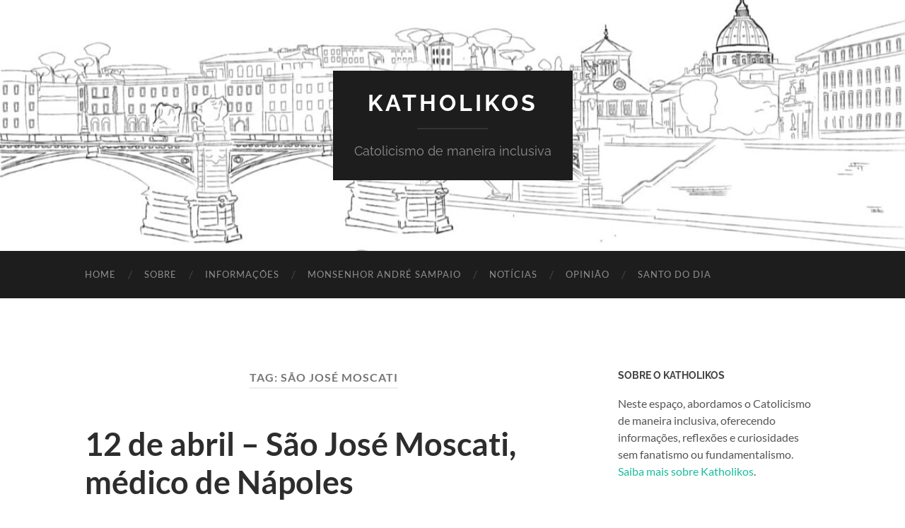

--- FILE ---
content_type: text/html; charset=UTF-8
request_url: https://katholikosbrasil.com/tag/sao-jose-moscati/
body_size: 34207
content:
<!DOCTYPE html>

<html lang="pt-BR">

	<head>

		<meta http-equiv="content-type" content="text/html" charset="UTF-8" />
		<meta name="viewport" content="width=device-width, initial-scale=1.0" >

		<link rel="profile" href="http://gmpg.org/xfn/11">

		<meta name='robots' content='index, follow, max-image-preview:large, max-snippet:-1, max-video-preview:-1' />
	<style>img:is([sizes="auto" i], [sizes^="auto," i]) { contain-intrinsic-size: 3000px 1500px }</style>
	
	<!-- This site is optimized with the Yoast SEO plugin v26.7 - https://yoast.com/wordpress/plugins/seo/ -->
	<title>Arquivo de São José Moscati - Katholikos</title>
	<link rel="canonical" href="https://katholikosbrasil.com/tag/sao-jose-moscati/" />
	<meta property="og:locale" content="pt_BR" />
	<meta property="og:type" content="article" />
	<meta property="og:title" content="Arquivo de São José Moscati - Katholikos" />
	<meta property="og:url" content="https://katholikosbrasil.com/tag/sao-jose-moscati/" />
	<meta property="og:site_name" content="Katholikos" />
	<meta name="twitter:card" content="summary_large_image" />
	<script type="application/ld+json" class="yoast-schema-graph">{"@context":"https://schema.org","@graph":[{"@type":"CollectionPage","@id":"https://katholikosbrasil.com/tag/sao-jose-moscati/","url":"https://katholikosbrasil.com/tag/sao-jose-moscati/","name":"Arquivo de São José Moscati - Katholikos","isPartOf":{"@id":"https://katholikosbrasil.com/#website"},"breadcrumb":{"@id":"https://katholikosbrasil.com/tag/sao-jose-moscati/#breadcrumb"},"inLanguage":"pt-BR"},{"@type":"BreadcrumbList","@id":"https://katholikosbrasil.com/tag/sao-jose-moscati/#breadcrumb","itemListElement":[{"@type":"ListItem","position":1,"name":"Início","item":"https://katholikosbrasil.com/"},{"@type":"ListItem","position":2,"name":"São José Moscati"}]},{"@type":"WebSite","@id":"https://katholikosbrasil.com/#website","url":"https://katholikosbrasil.com/","name":"Katholikos","description":"Catolicismo de maneira inclusiva","publisher":{"@id":"https://katholikosbrasil.com/#organization"},"potentialAction":[{"@type":"SearchAction","target":{"@type":"EntryPoint","urlTemplate":"https://katholikosbrasil.com/?s={search_term_string}"},"query-input":{"@type":"PropertyValueSpecification","valueRequired":true,"valueName":"search_term_string"}}],"inLanguage":"pt-BR"},{"@type":"Organization","@id":"https://katholikosbrasil.com/#organization","name":"Katholikos","url":"https://katholikosbrasil.com/","logo":{"@type":"ImageObject","inLanguage":"pt-BR","@id":"https://katholikosbrasil.com/#/schema/logo/image/","url":"https://katholikosbrasil.com/wp-content/uploads/2023/04/katholikosbrasil.jpg","contentUrl":"https://katholikosbrasil.com/wp-content/uploads/2023/04/katholikosbrasil.jpg","width":418,"height":422,"caption":"Katholikos"},"image":{"@id":"https://katholikosbrasil.com/#/schema/logo/image/"},"sameAs":["https://www.facebook.com/katholikosbrasil/","https://www.instagram.com/katholikosbrasil/"]}]}</script>
	<!-- / Yoast SEO plugin. -->


<link rel='dns-prefetch' href='//static.addtoany.com' />
<link rel="alternate" type="application/rss+xml" title="Feed para Katholikos &raquo;" href="https://katholikosbrasil.com/feed/" />
<link rel="alternate" type="application/rss+xml" title="Feed de comentários para Katholikos &raquo;" href="https://katholikosbrasil.com/comments/feed/" />
<link rel="alternate" type="application/rss+xml" title="Feed de tag para Katholikos &raquo; São José Moscati" href="https://katholikosbrasil.com/tag/sao-jose-moscati/feed/" />
<script type="text/javascript">
/* <![CDATA[ */
window._wpemojiSettings = {"baseUrl":"https:\/\/s.w.org\/images\/core\/emoji\/16.0.1\/72x72\/","ext":".png","svgUrl":"https:\/\/s.w.org\/images\/core\/emoji\/16.0.1\/svg\/","svgExt":".svg","source":{"concatemoji":"https:\/\/katholikosbrasil.com\/wp-includes\/js\/wp-emoji-release.min.js?ver=6.8.3"}};
/*! This file is auto-generated */
!function(s,n){var o,i,e;function c(e){try{var t={supportTests:e,timestamp:(new Date).valueOf()};sessionStorage.setItem(o,JSON.stringify(t))}catch(e){}}function p(e,t,n){e.clearRect(0,0,e.canvas.width,e.canvas.height),e.fillText(t,0,0);var t=new Uint32Array(e.getImageData(0,0,e.canvas.width,e.canvas.height).data),a=(e.clearRect(0,0,e.canvas.width,e.canvas.height),e.fillText(n,0,0),new Uint32Array(e.getImageData(0,0,e.canvas.width,e.canvas.height).data));return t.every(function(e,t){return e===a[t]})}function u(e,t){e.clearRect(0,0,e.canvas.width,e.canvas.height),e.fillText(t,0,0);for(var n=e.getImageData(16,16,1,1),a=0;a<n.data.length;a++)if(0!==n.data[a])return!1;return!0}function f(e,t,n,a){switch(t){case"flag":return n(e,"\ud83c\udff3\ufe0f\u200d\u26a7\ufe0f","\ud83c\udff3\ufe0f\u200b\u26a7\ufe0f")?!1:!n(e,"\ud83c\udde8\ud83c\uddf6","\ud83c\udde8\u200b\ud83c\uddf6")&&!n(e,"\ud83c\udff4\udb40\udc67\udb40\udc62\udb40\udc65\udb40\udc6e\udb40\udc67\udb40\udc7f","\ud83c\udff4\u200b\udb40\udc67\u200b\udb40\udc62\u200b\udb40\udc65\u200b\udb40\udc6e\u200b\udb40\udc67\u200b\udb40\udc7f");case"emoji":return!a(e,"\ud83e\udedf")}return!1}function g(e,t,n,a){var r="undefined"!=typeof WorkerGlobalScope&&self instanceof WorkerGlobalScope?new OffscreenCanvas(300,150):s.createElement("canvas"),o=r.getContext("2d",{willReadFrequently:!0}),i=(o.textBaseline="top",o.font="600 32px Arial",{});return e.forEach(function(e){i[e]=t(o,e,n,a)}),i}function t(e){var t=s.createElement("script");t.src=e,t.defer=!0,s.head.appendChild(t)}"undefined"!=typeof Promise&&(o="wpEmojiSettingsSupports",i=["flag","emoji"],n.supports={everything:!0,everythingExceptFlag:!0},e=new Promise(function(e){s.addEventListener("DOMContentLoaded",e,{once:!0})}),new Promise(function(t){var n=function(){try{var e=JSON.parse(sessionStorage.getItem(o));if("object"==typeof e&&"number"==typeof e.timestamp&&(new Date).valueOf()<e.timestamp+604800&&"object"==typeof e.supportTests)return e.supportTests}catch(e){}return null}();if(!n){if("undefined"!=typeof Worker&&"undefined"!=typeof OffscreenCanvas&&"undefined"!=typeof URL&&URL.createObjectURL&&"undefined"!=typeof Blob)try{var e="postMessage("+g.toString()+"("+[JSON.stringify(i),f.toString(),p.toString(),u.toString()].join(",")+"));",a=new Blob([e],{type:"text/javascript"}),r=new Worker(URL.createObjectURL(a),{name:"wpTestEmojiSupports"});return void(r.onmessage=function(e){c(n=e.data),r.terminate(),t(n)})}catch(e){}c(n=g(i,f,p,u))}t(n)}).then(function(e){for(var t in e)n.supports[t]=e[t],n.supports.everything=n.supports.everything&&n.supports[t],"flag"!==t&&(n.supports.everythingExceptFlag=n.supports.everythingExceptFlag&&n.supports[t]);n.supports.everythingExceptFlag=n.supports.everythingExceptFlag&&!n.supports.flag,n.DOMReady=!1,n.readyCallback=function(){n.DOMReady=!0}}).then(function(){return e}).then(function(){var e;n.supports.everything||(n.readyCallback(),(e=n.source||{}).concatemoji?t(e.concatemoji):e.wpemoji&&e.twemoji&&(t(e.twemoji),t(e.wpemoji)))}))}((window,document),window._wpemojiSettings);
/* ]]> */
</script>

<link rel='stylesheet' id='dashicons-css' href='https://katholikosbrasil.com/wp-includes/css/dashicons.min.css?ver=6.8.3' type='text/css' media='all' />
<link rel='stylesheet' id='post-views-counter-frontend-css' href='https://katholikosbrasil.com/wp-content/plugins/post-views-counter/css/frontend.css?ver=1.7.0' type='text/css' media='all' />
<style id='wp-emoji-styles-inline-css' type='text/css'>

	img.wp-smiley, img.emoji {
		display: inline !important;
		border: none !important;
		box-shadow: none !important;
		height: 1em !important;
		width: 1em !important;
		margin: 0 0.07em !important;
		vertical-align: -0.1em !important;
		background: none !important;
		padding: 0 !important;
	}
</style>
<link rel='stylesheet' id='wp-block-library-css' href='https://katholikosbrasil.com/wp-includes/css/dist/block-library/style.min.css?ver=6.8.3' type='text/css' media='all' />
<link rel='stylesheet' id='swiper-css-css' href='https://katholikosbrasil.com/wp-content/plugins/instagram-widget-by-wpzoom/dist/styles/library/swiper.css?ver=7.4.1' type='text/css' media='all' />
<link rel='stylesheet' id='magnific-popup-css' href='https://katholikosbrasil.com/wp-content/plugins/instagram-widget-by-wpzoom/dist/styles/library/magnific-popup.css?ver=2.3.2' type='text/css' media='all' />
<link rel='stylesheet' id='wpz-insta_block-frontend-style-css' href='https://katholikosbrasil.com/wp-content/plugins/instagram-widget-by-wpzoom/dist/styles/frontend/index.css?ver=css-4b331c57b581' type='text/css' media='all' />
<style id='classic-theme-styles-inline-css' type='text/css'>
/*! This file is auto-generated */
.wp-block-button__link{color:#fff;background-color:#32373c;border-radius:9999px;box-shadow:none;text-decoration:none;padding:calc(.667em + 2px) calc(1.333em + 2px);font-size:1.125em}.wp-block-file__button{background:#32373c;color:#fff;text-decoration:none}
</style>
<style id='global-styles-inline-css' type='text/css'>
:root{--wp--preset--aspect-ratio--square: 1;--wp--preset--aspect-ratio--4-3: 4/3;--wp--preset--aspect-ratio--3-4: 3/4;--wp--preset--aspect-ratio--3-2: 3/2;--wp--preset--aspect-ratio--2-3: 2/3;--wp--preset--aspect-ratio--16-9: 16/9;--wp--preset--aspect-ratio--9-16: 9/16;--wp--preset--color--black: #000000;--wp--preset--color--cyan-bluish-gray: #abb8c3;--wp--preset--color--white: #fff;--wp--preset--color--pale-pink: #f78da7;--wp--preset--color--vivid-red: #cf2e2e;--wp--preset--color--luminous-vivid-orange: #ff6900;--wp--preset--color--luminous-vivid-amber: #fcb900;--wp--preset--color--light-green-cyan: #7bdcb5;--wp--preset--color--vivid-green-cyan: #00d084;--wp--preset--color--pale-cyan-blue: #8ed1fc;--wp--preset--color--vivid-cyan-blue: #0693e3;--wp--preset--color--vivid-purple: #9b51e0;--wp--preset--color--accent: #1abc9c;--wp--preset--color--dark-gray: #444;--wp--preset--color--medium-gray: #666;--wp--preset--color--light-gray: #888;--wp--preset--gradient--vivid-cyan-blue-to-vivid-purple: linear-gradient(135deg,rgba(6,147,227,1) 0%,rgb(155,81,224) 100%);--wp--preset--gradient--light-green-cyan-to-vivid-green-cyan: linear-gradient(135deg,rgb(122,220,180) 0%,rgb(0,208,130) 100%);--wp--preset--gradient--luminous-vivid-amber-to-luminous-vivid-orange: linear-gradient(135deg,rgba(252,185,0,1) 0%,rgba(255,105,0,1) 100%);--wp--preset--gradient--luminous-vivid-orange-to-vivid-red: linear-gradient(135deg,rgba(255,105,0,1) 0%,rgb(207,46,46) 100%);--wp--preset--gradient--very-light-gray-to-cyan-bluish-gray: linear-gradient(135deg,rgb(238,238,238) 0%,rgb(169,184,195) 100%);--wp--preset--gradient--cool-to-warm-spectrum: linear-gradient(135deg,rgb(74,234,220) 0%,rgb(151,120,209) 20%,rgb(207,42,186) 40%,rgb(238,44,130) 60%,rgb(251,105,98) 80%,rgb(254,248,76) 100%);--wp--preset--gradient--blush-light-purple: linear-gradient(135deg,rgb(255,206,236) 0%,rgb(152,150,240) 100%);--wp--preset--gradient--blush-bordeaux: linear-gradient(135deg,rgb(254,205,165) 0%,rgb(254,45,45) 50%,rgb(107,0,62) 100%);--wp--preset--gradient--luminous-dusk: linear-gradient(135deg,rgb(255,203,112) 0%,rgb(199,81,192) 50%,rgb(65,88,208) 100%);--wp--preset--gradient--pale-ocean: linear-gradient(135deg,rgb(255,245,203) 0%,rgb(182,227,212) 50%,rgb(51,167,181) 100%);--wp--preset--gradient--electric-grass: linear-gradient(135deg,rgb(202,248,128) 0%,rgb(113,206,126) 100%);--wp--preset--gradient--midnight: linear-gradient(135deg,rgb(2,3,129) 0%,rgb(40,116,252) 100%);--wp--preset--font-size--small: 16px;--wp--preset--font-size--medium: 20px;--wp--preset--font-size--large: 24px;--wp--preset--font-size--x-large: 42px;--wp--preset--font-size--regular: 19px;--wp--preset--font-size--larger: 32px;--wp--preset--spacing--20: 0.44rem;--wp--preset--spacing--30: 0.67rem;--wp--preset--spacing--40: 1rem;--wp--preset--spacing--50: 1.5rem;--wp--preset--spacing--60: 2.25rem;--wp--preset--spacing--70: 3.38rem;--wp--preset--spacing--80: 5.06rem;--wp--preset--shadow--natural: 6px 6px 9px rgba(0, 0, 0, 0.2);--wp--preset--shadow--deep: 12px 12px 50px rgba(0, 0, 0, 0.4);--wp--preset--shadow--sharp: 6px 6px 0px rgba(0, 0, 0, 0.2);--wp--preset--shadow--outlined: 6px 6px 0px -3px rgba(255, 255, 255, 1), 6px 6px rgba(0, 0, 0, 1);--wp--preset--shadow--crisp: 6px 6px 0px rgba(0, 0, 0, 1);}:where(.is-layout-flex){gap: 0.5em;}:where(.is-layout-grid){gap: 0.5em;}body .is-layout-flex{display: flex;}.is-layout-flex{flex-wrap: wrap;align-items: center;}.is-layout-flex > :is(*, div){margin: 0;}body .is-layout-grid{display: grid;}.is-layout-grid > :is(*, div){margin: 0;}:where(.wp-block-columns.is-layout-flex){gap: 2em;}:where(.wp-block-columns.is-layout-grid){gap: 2em;}:where(.wp-block-post-template.is-layout-flex){gap: 1.25em;}:where(.wp-block-post-template.is-layout-grid){gap: 1.25em;}.has-black-color{color: var(--wp--preset--color--black) !important;}.has-cyan-bluish-gray-color{color: var(--wp--preset--color--cyan-bluish-gray) !important;}.has-white-color{color: var(--wp--preset--color--white) !important;}.has-pale-pink-color{color: var(--wp--preset--color--pale-pink) !important;}.has-vivid-red-color{color: var(--wp--preset--color--vivid-red) !important;}.has-luminous-vivid-orange-color{color: var(--wp--preset--color--luminous-vivid-orange) !important;}.has-luminous-vivid-amber-color{color: var(--wp--preset--color--luminous-vivid-amber) !important;}.has-light-green-cyan-color{color: var(--wp--preset--color--light-green-cyan) !important;}.has-vivid-green-cyan-color{color: var(--wp--preset--color--vivid-green-cyan) !important;}.has-pale-cyan-blue-color{color: var(--wp--preset--color--pale-cyan-blue) !important;}.has-vivid-cyan-blue-color{color: var(--wp--preset--color--vivid-cyan-blue) !important;}.has-vivid-purple-color{color: var(--wp--preset--color--vivid-purple) !important;}.has-black-background-color{background-color: var(--wp--preset--color--black) !important;}.has-cyan-bluish-gray-background-color{background-color: var(--wp--preset--color--cyan-bluish-gray) !important;}.has-white-background-color{background-color: var(--wp--preset--color--white) !important;}.has-pale-pink-background-color{background-color: var(--wp--preset--color--pale-pink) !important;}.has-vivid-red-background-color{background-color: var(--wp--preset--color--vivid-red) !important;}.has-luminous-vivid-orange-background-color{background-color: var(--wp--preset--color--luminous-vivid-orange) !important;}.has-luminous-vivid-amber-background-color{background-color: var(--wp--preset--color--luminous-vivid-amber) !important;}.has-light-green-cyan-background-color{background-color: var(--wp--preset--color--light-green-cyan) !important;}.has-vivid-green-cyan-background-color{background-color: var(--wp--preset--color--vivid-green-cyan) !important;}.has-pale-cyan-blue-background-color{background-color: var(--wp--preset--color--pale-cyan-blue) !important;}.has-vivid-cyan-blue-background-color{background-color: var(--wp--preset--color--vivid-cyan-blue) !important;}.has-vivid-purple-background-color{background-color: var(--wp--preset--color--vivid-purple) !important;}.has-black-border-color{border-color: var(--wp--preset--color--black) !important;}.has-cyan-bluish-gray-border-color{border-color: var(--wp--preset--color--cyan-bluish-gray) !important;}.has-white-border-color{border-color: var(--wp--preset--color--white) !important;}.has-pale-pink-border-color{border-color: var(--wp--preset--color--pale-pink) !important;}.has-vivid-red-border-color{border-color: var(--wp--preset--color--vivid-red) !important;}.has-luminous-vivid-orange-border-color{border-color: var(--wp--preset--color--luminous-vivid-orange) !important;}.has-luminous-vivid-amber-border-color{border-color: var(--wp--preset--color--luminous-vivid-amber) !important;}.has-light-green-cyan-border-color{border-color: var(--wp--preset--color--light-green-cyan) !important;}.has-vivid-green-cyan-border-color{border-color: var(--wp--preset--color--vivid-green-cyan) !important;}.has-pale-cyan-blue-border-color{border-color: var(--wp--preset--color--pale-cyan-blue) !important;}.has-vivid-cyan-blue-border-color{border-color: var(--wp--preset--color--vivid-cyan-blue) !important;}.has-vivid-purple-border-color{border-color: var(--wp--preset--color--vivid-purple) !important;}.has-vivid-cyan-blue-to-vivid-purple-gradient-background{background: var(--wp--preset--gradient--vivid-cyan-blue-to-vivid-purple) !important;}.has-light-green-cyan-to-vivid-green-cyan-gradient-background{background: var(--wp--preset--gradient--light-green-cyan-to-vivid-green-cyan) !important;}.has-luminous-vivid-amber-to-luminous-vivid-orange-gradient-background{background: var(--wp--preset--gradient--luminous-vivid-amber-to-luminous-vivid-orange) !important;}.has-luminous-vivid-orange-to-vivid-red-gradient-background{background: var(--wp--preset--gradient--luminous-vivid-orange-to-vivid-red) !important;}.has-very-light-gray-to-cyan-bluish-gray-gradient-background{background: var(--wp--preset--gradient--very-light-gray-to-cyan-bluish-gray) !important;}.has-cool-to-warm-spectrum-gradient-background{background: var(--wp--preset--gradient--cool-to-warm-spectrum) !important;}.has-blush-light-purple-gradient-background{background: var(--wp--preset--gradient--blush-light-purple) !important;}.has-blush-bordeaux-gradient-background{background: var(--wp--preset--gradient--blush-bordeaux) !important;}.has-luminous-dusk-gradient-background{background: var(--wp--preset--gradient--luminous-dusk) !important;}.has-pale-ocean-gradient-background{background: var(--wp--preset--gradient--pale-ocean) !important;}.has-electric-grass-gradient-background{background: var(--wp--preset--gradient--electric-grass) !important;}.has-midnight-gradient-background{background: var(--wp--preset--gradient--midnight) !important;}.has-small-font-size{font-size: var(--wp--preset--font-size--small) !important;}.has-medium-font-size{font-size: var(--wp--preset--font-size--medium) !important;}.has-large-font-size{font-size: var(--wp--preset--font-size--large) !important;}.has-x-large-font-size{font-size: var(--wp--preset--font-size--x-large) !important;}
:where(.wp-block-post-template.is-layout-flex){gap: 1.25em;}:where(.wp-block-post-template.is-layout-grid){gap: 1.25em;}
:where(.wp-block-columns.is-layout-flex){gap: 2em;}:where(.wp-block-columns.is-layout-grid){gap: 2em;}
:root :where(.wp-block-pullquote){font-size: 1.5em;line-height: 1.6;}
</style>
<link rel='stylesheet' id='fb-widget-frontend-style-css' href='https://katholikosbrasil.com/wp-content/plugins/facebook-pagelike-widget/assets/css/style.css?ver=1.0.0' type='text/css' media='all' />
<link rel='stylesheet' id='simple-social-icons-font-css' href='https://katholikosbrasil.com/wp-content/plugins/simple-social-icons/css/style.css?ver=4.0.0' type='text/css' media='all' />
<link rel='stylesheet' id='addtoany-css' href='https://katholikosbrasil.com/wp-content/plugins/add-to-any/addtoany.min.css?ver=1.16' type='text/css' media='all' />
<link rel='stylesheet' id='hemingway_googleFonts-css' href='https://katholikosbrasil.com/wp-content/themes/hemingway/assets/css/fonts.css' type='text/css' media='all' />
<link rel='stylesheet' id='hemingway_style-css' href='https://katholikosbrasil.com/wp-content/themes/hemingway/style.css?ver=2.3.2' type='text/css' media='all' />
<script type="text/javascript" src="https://katholikosbrasil.com/wp-includes/js/jquery/jquery.min.js?ver=3.7.1" id="jquery-core-js"></script>
<script type="text/javascript" src="https://katholikosbrasil.com/wp-includes/js/jquery/jquery-migrate.min.js?ver=3.4.1" id="jquery-migrate-js"></script>
<script type="text/javascript" src="https://katholikosbrasil.com/wp-includes/js/underscore.min.js?ver=1.13.7" id="underscore-js"></script>
<script type="text/javascript" id="wp-util-js-extra">
/* <![CDATA[ */
var _wpUtilSettings = {"ajax":{"url":"\/wp-admin\/admin-ajax.php"}};
/* ]]> */
</script>
<script type="text/javascript" src="https://katholikosbrasil.com/wp-includes/js/wp-util.min.js?ver=6.8.3" id="wp-util-js"></script>
<script type="text/javascript" src="https://katholikosbrasil.com/wp-content/plugins/instagram-widget-by-wpzoom/dist/scripts/library/magnific-popup.js?ver=1768493093" id="magnific-popup-js"></script>
<script type="text/javascript" src="https://katholikosbrasil.com/wp-content/plugins/instagram-widget-by-wpzoom/dist/scripts/library/swiper.js?ver=7.4.1" id="swiper-js-js"></script>
<script type="text/javascript" src="https://katholikosbrasil.com/wp-content/plugins/instagram-widget-by-wpzoom/dist/scripts/frontend/block.js?ver=6c9dcb21b2da662ca82d" id="wpz-insta_block-frontend-script-js"></script>
<script type="text/javascript" id="addtoany-core-js-before">
/* <![CDATA[ */
window.a2a_config=window.a2a_config||{};a2a_config.callbacks=[];a2a_config.overlays=[];a2a_config.templates={};a2a_localize = {
	Share: "Share",
	Save: "Save",
	Subscribe: "Subscribe",
	Email: "Email",
	Bookmark: "Bookmark",
	ShowAll: "Show all",
	ShowLess: "Show less",
	FindServices: "Find service(s)",
	FindAnyServiceToAddTo: "Instantly find any service to add to",
	PoweredBy: "Powered by",
	ShareViaEmail: "Share via email",
	SubscribeViaEmail: "Subscribe via email",
	BookmarkInYourBrowser: "Bookmark in your browser",
	BookmarkInstructions: "Press Ctrl+D or \u2318+D to bookmark this page",
	AddToYourFavorites: "Add to your favorites",
	SendFromWebOrProgram: "Send from any email address or email program",
	EmailProgram: "Email program",
	More: "More&#8230;",
	ThanksForSharing: "Thanks for sharing!",
	ThanksForFollowing: "Thanks for following!"
};
/* ]]> */
</script>
<script type="text/javascript" defer src="https://static.addtoany.com/menu/page.js" id="addtoany-core-js"></script>
<script type="text/javascript" defer src="https://katholikosbrasil.com/wp-content/plugins/add-to-any/addtoany.min.js?ver=1.1" id="addtoany-jquery-js"></script>
<link rel="https://api.w.org/" href="https://katholikosbrasil.com/wp-json/" /><link rel="alternate" title="JSON" type="application/json" href="https://katholikosbrasil.com/wp-json/wp/v2/tags/49" /><link rel="EditURI" type="application/rsd+xml" title="RSD" href="https://katholikosbrasil.com/xmlrpc.php?rsd" />
<meta name="generator" content="WordPress 6.8.3" />
<link rel="icon" href="https://katholikosbrasil.com/wp-content/uploads/2023/04/cropped-katholikosbrasil-1-32x32.jpg" sizes="32x32" />
<link rel="icon" href="https://katholikosbrasil.com/wp-content/uploads/2023/04/cropped-katholikosbrasil-1-192x192.jpg" sizes="192x192" />
<link rel="apple-touch-icon" href="https://katholikosbrasil.com/wp-content/uploads/2023/04/cropped-katholikosbrasil-1-180x180.jpg" />
<meta name="msapplication-TileImage" content="https://katholikosbrasil.com/wp-content/uploads/2023/04/cropped-katholikosbrasil-1-270x270.jpg" />

	</head>
	
	<body class="archive tag tag-sao-jose-moscati tag-49 wp-theme-hemingway show-sidebar-on-mobile">

		
		<a class="skip-link button" href="#site-content">Pular para o conteúdo</a>
	
		<div class="big-wrapper">
	
			<div class="header-cover section bg-dark-light no-padding">

						
				<div class="header section" style="background-image: url( https://katholikosbrasil.com/wp-content/uploads/2023/04/cropped-vaticano.jpg );">
							
					<div class="header-inner section-inner">
					
											
							<div class="blog-info">
							
																	<div class="blog-title">
										<a href="https://katholikosbrasil.com" rel="home">Katholikos</a>
									</div>
																
																	<p class="blog-description">Catolicismo de maneira inclusiva</p>
															
							</div><!-- .blog-info -->
							
															
					</div><!-- .header-inner -->
								
				</div><!-- .header -->
			
			</div><!-- .bg-dark -->
			
			<div class="navigation section no-padding bg-dark">
			
				<div class="navigation-inner section-inner group">
				
					<div class="toggle-container section-inner hidden">
			
						<button type="button" class="nav-toggle toggle">
							<div class="bar"></div>
							<div class="bar"></div>
							<div class="bar"></div>
							<span class="screen-reader-text">Toggle mobile menu</span>
						</button>
						
						<button type="button" class="search-toggle toggle">
							<div class="metal"></div>
							<div class="glass"></div>
							<div class="handle"></div>
							<span class="screen-reader-text">Toggle search field</span>
						</button>
											
					</div><!-- .toggle-container -->
					
					<div class="blog-search hidden">
						<form role="search" method="get" class="search-form" action="https://katholikosbrasil.com/">
				<label>
					<span class="screen-reader-text">Pesquisar por:</span>
					<input type="search" class="search-field" placeholder="Pesquisar &hellip;" value="" name="s" />
				</label>
				<input type="submit" class="search-submit" value="Pesquisar" />
			</form>					</div><!-- .blog-search -->
				
					<ul class="blog-menu">
						<li id="menu-item-1949" class="menu-item menu-item-type-custom menu-item-object-custom menu-item-home menu-item-1949"><a href="https://katholikosbrasil.com">Home</a></li>
<li id="menu-item-1950" class="menu-item menu-item-type-post_type menu-item-object-page menu-item-1950"><a href="https://katholikosbrasil.com/sobre/">Sobre</a></li>
<li id="menu-item-1966" class="menu-item menu-item-type-taxonomy menu-item-object-category menu-item-1966"><a href="https://katholikosbrasil.com/informacoes/">Informações</a></li>
<li id="menu-item-1964" class="menu-item menu-item-type-taxonomy menu-item-object-category menu-item-1964"><a href="https://katholikosbrasil.com/monsenhor-andre-sampaio/">Monsenhor André Sampaio</a></li>
<li id="menu-item-1965" class="menu-item menu-item-type-taxonomy menu-item-object-category menu-item-1965"><a href="https://katholikosbrasil.com/noticias/">Notícias</a></li>
<li id="menu-item-1962" class="menu-item menu-item-type-taxonomy menu-item-object-category menu-item-1962"><a href="https://katholikosbrasil.com/opiniao/">Opinião</a></li>
<li id="menu-item-1963" class="menu-item menu-item-type-taxonomy menu-item-object-category menu-item-1963"><a href="https://katholikosbrasil.com/santo-do-dia/">Santo do dia</a></li>
					 </ul><!-- .blog-menu -->
					 
					 <ul class="mobile-menu">
					
						<li class="menu-item menu-item-type-custom menu-item-object-custom menu-item-home menu-item-1949"><a href="https://katholikosbrasil.com">Home</a></li>
<li class="menu-item menu-item-type-post_type menu-item-object-page menu-item-1950"><a href="https://katholikosbrasil.com/sobre/">Sobre</a></li>
<li class="menu-item menu-item-type-taxonomy menu-item-object-category menu-item-1966"><a href="https://katholikosbrasil.com/informacoes/">Informações</a></li>
<li class="menu-item menu-item-type-taxonomy menu-item-object-category menu-item-1964"><a href="https://katholikosbrasil.com/monsenhor-andre-sampaio/">Monsenhor André Sampaio</a></li>
<li class="menu-item menu-item-type-taxonomy menu-item-object-category menu-item-1965"><a href="https://katholikosbrasil.com/noticias/">Notícias</a></li>
<li class="menu-item menu-item-type-taxonomy menu-item-object-category menu-item-1962"><a href="https://katholikosbrasil.com/opiniao/">Opinião</a></li>
<li class="menu-item menu-item-type-taxonomy menu-item-object-category menu-item-1963"><a href="https://katholikosbrasil.com/santo-do-dia/">Santo do dia</a></li>
						
					 </ul><!-- .mobile-menu -->
				 
				</div><!-- .navigation-inner -->
				
			</div><!-- .navigation -->
<main class="wrapper section-inner group" id="site-content">

	<div class="content left">
		
		<div class="posts">

			
				<header class="archive-header">

											<h1 class="archive-title">Tag: <span>São José Moscati</span></h1>
					
										
				</header><!-- .archive-header -->

				<article id="post-1924" class="post-1924 post type-post status-publish format-standard hentry category-santo-do-dia tag-medico tag-napoles tag-sao-jose-moscati post-preview">

	<div class="post-header">

		
					
				<h2 class="post-title entry-title">
											<a href="https://katholikosbrasil.com/12-de-abril-sao-jose-moscati-medico-de-napoles/" rel="bookmark">12 de abril &#8211; São José Moscati, médico de Nápoles</a>
									</h2>

							
			<div class="post-meta">
			
				<span class="post-date"><a href="https://katholikosbrasil.com/12-de-abril-sao-jose-moscati-medico-de-napoles/">12 de abril de 2023</a></span>
				
				<span class="date-sep"> / </span>
					
				<span class="post-author"><a href="https://katholikosbrasil.com/author/katholikosbrasil/" title="Posts de Katholikos" rel="author">Katholikos</a></span>

				
					<span class="date-sep"> / </span>
				
					<a href="https://katholikosbrasil.com/12-de-abril-sao-jose-moscati-medico-de-napoles/#respond"><span class="comment">0 Comentários</span></a>
								
														
			</div><!-- .post-meta -->

					
	</div><!-- .post-header -->
																					
	<div class="post-content entry-content">
	
		<div class="addtoany_share_save_container addtoany_content addtoany_content_top"><div class="a2a_kit a2a_kit_size_32 addtoany_list" data-a2a-url="https://katholikosbrasil.com/12-de-abril-sao-jose-moscati-medico-de-napoles/" data-a2a-title="12 de abril – São José Moscati, médico de Nápoles"><a class="a2a_button_whatsapp" href="https://www.addtoany.com/add_to/whatsapp?linkurl=https%3A%2F%2Fkatholikosbrasil.com%2F12-de-abril-sao-jose-moscati-medico-de-napoles%2F&amp;linkname=12%20de%20abril%20%E2%80%93%20S%C3%A3o%20Jos%C3%A9%20Moscati%2C%20m%C3%A9dico%20de%20N%C3%A1poles" title="WhatsApp" rel="nofollow noopener" target="_blank"></a><a class="a2a_button_facebook" href="https://www.addtoany.com/add_to/facebook?linkurl=https%3A%2F%2Fkatholikosbrasil.com%2F12-de-abril-sao-jose-moscati-medico-de-napoles%2F&amp;linkname=12%20de%20abril%20%E2%80%93%20S%C3%A3o%20Jos%C3%A9%20Moscati%2C%20m%C3%A9dico%20de%20N%C3%A1poles" title="Facebook" rel="nofollow noopener" target="_blank"></a><a class="a2a_button_email" href="https://www.addtoany.com/add_to/email?linkurl=https%3A%2F%2Fkatholikosbrasil.com%2F12-de-abril-sao-jose-moscati-medico-de-napoles%2F&amp;linkname=12%20de%20abril%20%E2%80%93%20S%C3%A3o%20Jos%C3%A9%20Moscati%2C%20m%C3%A9dico%20de%20N%C3%A1poles" title="Email" rel="nofollow noopener" target="_blank"></a><a class="a2a_button_linkedin" href="https://www.addtoany.com/add_to/linkedin?linkurl=https%3A%2F%2Fkatholikosbrasil.com%2F12-de-abril-sao-jose-moscati-medico-de-napoles%2F&amp;linkname=12%20de%20abril%20%E2%80%93%20S%C3%A3o%20Jos%C3%A9%20Moscati%2C%20m%C3%A9dico%20de%20N%C3%A1poles" title="LinkedIn" rel="nofollow noopener" target="_blank"></a><a class="a2a_button_reddit" href="https://www.addtoany.com/add_to/reddit?linkurl=https%3A%2F%2Fkatholikosbrasil.com%2F12-de-abril-sao-jose-moscati-medico-de-napoles%2F&amp;linkname=12%20de%20abril%20%E2%80%93%20S%C3%A3o%20Jos%C3%A9%20Moscati%2C%20m%C3%A9dico%20de%20N%C3%A1poles" title="Reddit" rel="nofollow noopener" target="_blank"></a><a class="a2a_button_pocket" href="https://www.addtoany.com/add_to/pocket?linkurl=https%3A%2F%2Fkatholikosbrasil.com%2F12-de-abril-sao-jose-moscati-medico-de-napoles%2F&amp;linkname=12%20de%20abril%20%E2%80%93%20S%C3%A3o%20Jos%C3%A9%20Moscati%2C%20m%C3%A9dico%20de%20N%C3%A1poles" title="Pocket" rel="nofollow noopener" target="_blank"></a><a class="a2a_button_x" href="https://www.addtoany.com/add_to/x?linkurl=https%3A%2F%2Fkatholikosbrasil.com%2F12-de-abril-sao-jose-moscati-medico-de-napoles%2F&amp;linkname=12%20de%20abril%20%E2%80%93%20S%C3%A3o%20Jos%C3%A9%20Moscati%2C%20m%C3%A9dico%20de%20N%C3%A1poles" title="X" rel="nofollow noopener" target="_blank"></a><a class="a2a_button_print" href="https://www.addtoany.com/add_to/print?linkurl=https%3A%2F%2Fkatholikosbrasil.com%2F12-de-abril-sao-jose-moscati-medico-de-napoles%2F&amp;linkname=12%20de%20abril%20%E2%80%93%20S%C3%A3o%20Jos%C3%A9%20Moscati%2C%20m%C3%A9dico%20de%20N%C3%A1poles" title="Print" rel="nofollow noopener" target="_blank"></a><a class="a2a_dd addtoany_share_save addtoany_share" href="https://www.addtoany.com/share"></a></div></div><div id="attachment_1925" style="width: 310px" class="wp-caption aligncenter"><img fetchpriority="high" decoding="async" aria-describedby="caption-attachment-1925" class="wp-image-1925 size-medium" src="https://katholikosbrasil.com/wp-content/uploads/2023/04/artworks-WWKhJErzzUIX2vzJ-ktCrAg-t500x500-300x300.jpg" alt="" width="300" height="300" srcset="https://katholikosbrasil.com/wp-content/uploads/2023/04/artworks-WWKhJErzzUIX2vzJ-ktCrAg-t500x500-300x300.jpg 300w, https://katholikosbrasil.com/wp-content/uploads/2023/04/artworks-WWKhJErzzUIX2vzJ-ktCrAg-t500x500-150x150.jpg 150w, https://katholikosbrasil.com/wp-content/uploads/2023/04/artworks-WWKhJErzzUIX2vzJ-ktCrAg-t500x500.jpg 500w" sizes="(max-width: 300px) 100vw, 300px" /><p id="caption-attachment-1925" class="wp-caption-text">Reprodução da Internet</p></div>
<p dir="ltr">José Moscati, que, como Santo, goza de uma grande devoção em Nápoles, nasceu em Benevento, em 1880, e até tinha origens de Avelino. Filho e neto de magistrados, sua vida profissional parecia determinada, mas ninguém tinha levado em conta a sua grande fé, que, logo, mudou seu destino&#8230;</p>
<p dir="ltr"><strong>&#8220;Meu lugar é ao lado dos enfermos!&#8221;</strong></p>
<p dir="ltr">Em 1892, quando José ainda era adolescente, seu irmão caiu do cavalo e se machucou muito, a ponto de sofrer de epilepsia por causa do incidente. Talvez, foi este impacto precoce com a brevidade da vida humana ou fato de ter que encarar o sofrimento, ou ainda, ter que ver, continuamente, os enfermos da janela da casa paterna, &#8211; que dava para o Hospital dos Incuráveis, &#8211; que levou José quis fazer a Faculdade de Medicina ao invés de Jurisprudência. Naquela época, a medicina e a ciência em geral eram um terreno fértil para o materialismo, mas o jovem conseguiu manter distância de tudo, alimentando a sua fé com a Eucaristia diária.</p>
<p dir="ltr"><strong>Médico de todos</strong></p>
<p dir="ltr">José formou-se brilhantemente em Medicina e tornou-se um médico promissor: com apenas 30 anos, tornou-se famoso por seus diagnósticos imediatos e precisos, que pareciam milagrosos, devido aos poucos recursos da época. Aos que o faziam notar esta sua qualidade, ele respondia que tudo era graças à oração, pois Deus é o arquiteto da vida, enquanto os médicos podem ser apenas colaboradores indignos. Ciente disso, José ia trabalhar todos os dias, tanto no Hospital dos Incuráveis, do qual foi nomeado Diretor, em 1925, quanto em seu consultório particular: ali, acolhia todos e não cobrava a consulta dos pobres, pelo contrário, ele os pagava, por quererem ser curados, sobretudo em suas frequentes visitas domiciliares, nas quais não dava apenas assistência médica, mas também conforto espiritual. Dizem que, certa vez, após ter curado um trabalhador, acometido por um abscesso pulmonar, que todos confundiam com a tuberculose, o paciente quis pagar-lhe com todo dinheiro da sua poupança, mas José pediu-lhe que, ao invés de pagar seus honorários, fosse confessar, pois lhe disse: &#8220;Foi Deus que lhe salvou&#8221;.</p>
<p dir="ltr"><strong>Ciência e Fé</strong></p>
<p dir="ltr">Além de se dedicar à cura dos doentes, José tornou-se também um excelente pesquisador: ele empregava novas técnicas e novos remédios, como a insulina, que, em 1922, começou a ser utilizada no tratamento do diabetes. O santo doutor era tão hábil nas autópsias, que, em 1925, lhe foi confiado o cargo de Diretor do Instituto de Anatomia Patológica. Não era raro vê-lo fazer o Sinal da Cruz antes de lidar com um cadáver, pelo respeito que se deve a um corpo humano, que foi amado por Deus. Para o Dr. José, Ciência e Fé não eram dois mundos distantes, separados e inconciliáveis, mas dois elementos que coexistem na vida diária, composta de uma grande devoção à Virgem Maria, de sobriedade e pobreza pessoal, sob o exemplo de São Francisco, e da escolha do celibato, para ter mais tempo para seus pacientes, cada vez mais numerosos.</p>
<p dir="ltr"><strong>Erupção do Vesúvio e epidemia</strong></p>
<p dir="ltr">Houve dois episódios importantes na vida de José Moscati, que fazem compreender melhor a sua grandeza: em 8 de abril de 1906, o Vesúvio começou a entrar em erupção. Entendendo, imediatamente, a gravidade da situação, José foi para Torre del Greco, onde o Hospital dos Incuráveis tinha uma filial, para pôr em salvo os doentes. Quando o último paciente estava em lugar seguro, a estrutura entrou desabou.</p>
<p dir="ltr">No entanto, em 1911, uma epidemia de cólera se abateu sobre Nápoles. Assim, mais uma vez, José não estava apenas ao lado dos enfermos, sem medo de se contagiar, mas também na linha de frente de suas atividades de pesquisa, que contribuíram muito para deter a epidemia.</p>
<p dir="ltr"><strong>Médico e Apóstolo até o fim</strong></p>
<p dir="ltr">Todos iam ao consultório de José Moscati, até pessoas famosas, como o tenor Enrico Caruso e o Beato Bartolo Longo. Contudo, ele dava a todos, indistintamente, a mesma atenção escrupulosa, porque, em todos, via o Rosto de Jesus sofredor.<br />
Na sala de espera, havia uma escrita sobre seus honorários: &#8220;Quem puder, dê a sua contribuição; quem precisar, as receba&#8221;. Precisamente ali, naquele lugar, em sua poltrona &#8211; que mais tarde se tornou uma relíquia venerada – no dia 12 de abril de 1927, o santo médico foi acometido por um ataque cardíaco, vindo a falecer com apenas 47 anos.</p>
<p dir="ltr">José Moscati foi canonizado por São João Paulo II, em 1987, ao término do Sínodo dos Bispos, sobre &#8220;a vocação e missão dos leigos na Igreja&#8221;.</p>
<p dir="ltr">Fonte: <a href="https://www.vaticannews.va/pt/santo-do-dia/04/12/s--jose-moscati--medico-de-napoles.html">Vatican News</a>. Acesso em: 11 abr. 2023.</p>
<div class="addtoany_share_save_container addtoany_content addtoany_content_bottom"><div class="a2a_kit a2a_kit_size_32 addtoany_list" data-a2a-url="https://katholikosbrasil.com/12-de-abril-sao-jose-moscati-medico-de-napoles/" data-a2a-title="12 de abril – São José Moscati, médico de Nápoles"><a class="a2a_button_whatsapp" href="https://www.addtoany.com/add_to/whatsapp?linkurl=https%3A%2F%2Fkatholikosbrasil.com%2F12-de-abril-sao-jose-moscati-medico-de-napoles%2F&amp;linkname=12%20de%20abril%20%E2%80%93%20S%C3%A3o%20Jos%C3%A9%20Moscati%2C%20m%C3%A9dico%20de%20N%C3%A1poles" title="WhatsApp" rel="nofollow noopener" target="_blank"></a><a class="a2a_button_facebook" href="https://www.addtoany.com/add_to/facebook?linkurl=https%3A%2F%2Fkatholikosbrasil.com%2F12-de-abril-sao-jose-moscati-medico-de-napoles%2F&amp;linkname=12%20de%20abril%20%E2%80%93%20S%C3%A3o%20Jos%C3%A9%20Moscati%2C%20m%C3%A9dico%20de%20N%C3%A1poles" title="Facebook" rel="nofollow noopener" target="_blank"></a><a class="a2a_button_email" href="https://www.addtoany.com/add_to/email?linkurl=https%3A%2F%2Fkatholikosbrasil.com%2F12-de-abril-sao-jose-moscati-medico-de-napoles%2F&amp;linkname=12%20de%20abril%20%E2%80%93%20S%C3%A3o%20Jos%C3%A9%20Moscati%2C%20m%C3%A9dico%20de%20N%C3%A1poles" title="Email" rel="nofollow noopener" target="_blank"></a><a class="a2a_button_linkedin" href="https://www.addtoany.com/add_to/linkedin?linkurl=https%3A%2F%2Fkatholikosbrasil.com%2F12-de-abril-sao-jose-moscati-medico-de-napoles%2F&amp;linkname=12%20de%20abril%20%E2%80%93%20S%C3%A3o%20Jos%C3%A9%20Moscati%2C%20m%C3%A9dico%20de%20N%C3%A1poles" title="LinkedIn" rel="nofollow noopener" target="_blank"></a><a class="a2a_button_reddit" href="https://www.addtoany.com/add_to/reddit?linkurl=https%3A%2F%2Fkatholikosbrasil.com%2F12-de-abril-sao-jose-moscati-medico-de-napoles%2F&amp;linkname=12%20de%20abril%20%E2%80%93%20S%C3%A3o%20Jos%C3%A9%20Moscati%2C%20m%C3%A9dico%20de%20N%C3%A1poles" title="Reddit" rel="nofollow noopener" target="_blank"></a><a class="a2a_button_pocket" href="https://www.addtoany.com/add_to/pocket?linkurl=https%3A%2F%2Fkatholikosbrasil.com%2F12-de-abril-sao-jose-moscati-medico-de-napoles%2F&amp;linkname=12%20de%20abril%20%E2%80%93%20S%C3%A3o%20Jos%C3%A9%20Moscati%2C%20m%C3%A9dico%20de%20N%C3%A1poles" title="Pocket" rel="nofollow noopener" target="_blank"></a><a class="a2a_button_x" href="https://www.addtoany.com/add_to/x?linkurl=https%3A%2F%2Fkatholikosbrasil.com%2F12-de-abril-sao-jose-moscati-medico-de-napoles%2F&amp;linkname=12%20de%20abril%20%E2%80%93%20S%C3%A3o%20Jos%C3%A9%20Moscati%2C%20m%C3%A9dico%20de%20N%C3%A1poles" title="X" rel="nofollow noopener" target="_blank"></a><a class="a2a_button_print" href="https://www.addtoany.com/add_to/print?linkurl=https%3A%2F%2Fkatholikosbrasil.com%2F12-de-abril-sao-jose-moscati-medico-de-napoles%2F&amp;linkname=12%20de%20abril%20%E2%80%93%20S%C3%A3o%20Jos%C3%A9%20Moscati%2C%20m%C3%A9dico%20de%20N%C3%A1poles" title="Print" rel="nofollow noopener" target="_blank"></a><a class="a2a_dd addtoany_share_save addtoany_share" href="https://www.addtoany.com/share"></a></div></div>							
	</div><!-- .post-content -->
				
	
</article><!-- .post -->
		</div><!-- .posts -->
		
					
	</div><!-- .content.left -->
		
	
	<div class="sidebar right" role="complementary">
		<div id="text-2" class="widget widget_text"><div class="widget-content"><h3 class="widget-title">Sobre o Katholikos</h3>			<div class="textwidget"><p>Neste espaço, abordamos o Catolicismo de maneira inclusiva, oferecendo informações, reflexões e curiosidades sem fanatismo ou fundamentalismo. <a href="https://katholikosbrasil.com/sobre/">Saiba mais sobre Katholikos</a>.</p>
</div>
		</div></div><div id="simple-social-icons-2" class="widget simple-social-icons"><div class="widget-content"><h3 class="widget-title">Siga nossas redes sociais</h3><ul class="alignleft"><li class="ssi-facebook"><a href="https://www.facebook.com/katholikosbrasil/" target="_blank" rel="noopener noreferrer"><svg role="img" class="social-facebook" aria-labelledby="social-facebook-2"><title id="social-facebook-2">Facebook</title><use xlink:href="https://katholikosbrasil.com/wp-content/plugins/simple-social-icons/symbol-defs.svg#social-facebook"></use></svg></a></li><li class="ssi-instagram"><a href="https://www.instagram.com/katholikosbrasil/" target="_blank" rel="noopener noreferrer"><svg role="img" class="social-instagram" aria-labelledby="social-instagram-2"><title id="social-instagram-2">Instagram</title><use xlink:href="https://katholikosbrasil.com/wp-content/plugins/simple-social-icons/symbol-defs.svg#social-instagram"></use></svg></a></li></ul></div></div><div id="fbw_id-2" class="widget widget_fbw_id"><div class="widget-content"><h3 class="widget-title">Curta-nos no Facebook</h3>        <div class="fb-widget-container" style="position: relative; min-height: 500px;">
            <div class="fb_loader" style="text-align: center !important;">
                <img src="https://katholikosbrasil.com/wp-content/plugins/facebook-pagelike-widget/assets/images/loader.gif" alt="Loading..." />
            </div>

            <div id="fb-root"></div>
            <div class="fb-page" 
                data-href="https://www.facebook.com/katholikosbrasil/" 
                data-width="300" 
                data-height="500" 
                data-small-header="false" 
                data-adapt-container-width="false" 
                data-hide-cover="false" 
                data-show-facepile="false" 
                data-tabs="timeline" 
                data-lazy="false"
                data-xfbml-parse-ignore="false">
            </div>
        </div>
        </div></div><div id="wpzoom_instagram_widget-2" class="widget zoom-instagram-widget"><div class="widget-content"><h3 class="widget-title">Siga-nos no Instagram</h3>		<ul class="zoom-instagram-widget__items layout-legacy zoom-instagram-widget__items--no-js"
			data-images-per-row="3"
			data-image-width="120"
			data-image-spacing="10"
			data-image-resolution="low_resolution"
			data-image-lazy-loading="1"
			data-lightbox="1">

							
				<li class="zoom-instagram-widget__item" data-media-id="17963282918993832"data-nonce="48dbff05bf"data-regenerate-thumbnails="1"data-media-type="image">

											<div class="hover-layout zoom-instagram-widget__overlay zoom-instagram-widget__black small">
							
														<div class="zoom-instagram-icon-wrap">
								<a class="zoom-svg-instagram-stroke" href="https://www.instagram.com/p/DTVMKUHDtAn/" rel="noopener nofollow"
								   target="_blank" title="&quot;A cultura do cancelamento faz surgir um pensamento único perigoso e forçado a renegar a história.&quot;

Papa Francisco

Fonte:
 &lt;https://ansabrasil.com.br/brasil/noticias/vaticano/noticias/2022/01/10/papa-francisco-critica-cultura-do-cancelamento_ee0a9e02-5a87-405d-a731-960950103f7f.html&gt;. Acesso em: 10 jan. 2021.

⚠️➡️Nos siga no Instagram: @katholikosbrasil

⚠️➡️Curta nossa página no Facebook: @katholikosbrasil

#Katholikos #PapaFrancisco #cancelamento"></a>
							</div>


							<a class="zoom-instagram-link zoom-instagram-link-old" data-src="https://scontent-bos5-1.cdninstagram.com/v/t51.82787-15/612612547_18072789347619026_7495159845267620788_n.heic?stp=dst-jpg_e35_tt6&_nc_cat=108&ccb=7-5&_nc_sid=18de74&efg=eyJlZmdfdGFnIjoiRkVFRC5iZXN0X2ltYWdlX3VybGdlbi5DMyJ9&_nc_ohc=xdSsU25MqjEQ7kNvwFiYAOU&_nc_oc=Admct4lilBffZw6y0El87QiWdncKYjSJ0_b8OAt-d9BbV4Q3wkbzbjor3ONFJJbQQGyInfBuCujz3yb8_Z_XoN9_&_nc_zt=23&_nc_ht=scontent-bos5-1.cdninstagram.com&edm=ANo9K5cEAAAA&_nc_gid=BJ1jjgiS8hz_kFKMQ0Jajg&oh=00_AfpikuAwIetnIu5lcmPM65_yzSn2GO9wXjykE7v9evBn5g&oe=696FA30D"
							   style="width:120px;height:120px;"
							   data-mfp-src="17963282918993832"
							   href="https://www.instagram.com/p/DTVMKUHDtAn/" target="_blank" rel="noopener nofollow" title="&quot;A cultura do cancelamento faz surgir um pensamento único perigoso e forçado a renegar a história.&quot;

Papa Francisco

Fonte:
 &lt;https://ansabrasil.com.br/brasil/noticias/vaticano/noticias/2022/01/10/papa-francisco-critica-cultura-do-cancelamento_ee0a9e02-5a87-405d-a731-960950103f7f.html&gt;. Acesso em: 10 jan. 2021.

⚠️➡️Nos siga no Instagram: @katholikosbrasil

⚠️➡️Curta nossa página no Facebook: @katholikosbrasil

#Katholikos #PapaFrancisco #cancelamento"
							>
							</a>
						</div>
									</li>

				
							
				<li class="zoom-instagram-widget__item" data-media-id="18137741101470571"data-nonce="0bd01296b0"data-regenerate-thumbnails="1"data-media-type="image">

											<div class="hover-layout zoom-instagram-widget__overlay zoom-instagram-widget__black small">
							
														<div class="zoom-instagram-icon-wrap">
								<a class="zoom-svg-instagram-stroke" href="https://www.instagram.com/p/DTQhz67kbd2/" rel="noopener nofollow"
								   target="_blank" title="Arte: Paollo Vardiero.

⚠️➡️Nos siga no Instagram: @katholikosbrasil

⚠️➡️Curta nossa página no Facebook: @katholikosbrasil

#Katholikos #Jesus #Herói"></a>
							</div>


							<a class="zoom-instagram-link zoom-instagram-link-old" data-src="https://scontent-bos5-1.cdninstagram.com/v/t51.82787-15/612263721_18072620483619026_6082145201625424344_n.heic?stp=dst-jpg_e35_tt6&_nc_cat=103&ccb=7-5&_nc_sid=18de74&efg=eyJlZmdfdGFnIjoiRkVFRC5iZXN0X2ltYWdlX3VybGdlbi5DMyJ9&_nc_ohc=RfryBZCKqkYQ7kNvwG3yHoi&_nc_oc=AdmX_ZazRyv9KwkYpCKrDyXjrZmiI8RSjssLuy9TUneOXKoQAPSX4ta8OEZn9cQiBHEcGm2T2Rh907C-Kc2ofaB8&_nc_zt=23&_nc_ht=scontent-bos5-1.cdninstagram.com&edm=ANo9K5cEAAAA&_nc_gid=BJ1jjgiS8hz_kFKMQ0Jajg&oh=00_AfojXsukFKBtlp_IRKEZB2sks7D6uRfzwXfjtwOUSd89OQ&oe=696FB38A"
							   style="width:120px;height:120px;"
							   data-mfp-src="18137741101470571"
							   href="https://www.instagram.com/p/DTQhz67kbd2/" target="_blank" rel="noopener nofollow" title="Arte: Paollo Vardiero.

⚠️➡️Nos siga no Instagram: @katholikosbrasil

⚠️➡️Curta nossa página no Facebook: @katholikosbrasil

#Katholikos #Jesus #Herói"
							>
							</a>
						</div>
									</li>

				
							
				<li class="zoom-instagram-widget__item" data-media-id="18073122005612257"data-nonce="a7c6515c21"data-regenerate-thumbnails="1"data-media-type="image">

											<div class="hover-layout zoom-instagram-widget__overlay zoom-instagram-widget__black small">
							
														<div class="zoom-instagram-icon-wrap">
								<a class="zoom-svg-instagram-stroke" href="https://www.instagram.com/p/DTLADu7kSwg/" rel="noopener nofollow"
								   target="_blank" title="&quot;Hoje é o dia de Santo Reis Anda meio esquecido. Mas é o dia da festa de Santo Reis...&quot;

Marcio Leonardo e Tim Maia

⚠️➡️Nos siga no Instagram: @katholikosbrasil

⚠️➡️Curta nossa página no Facebook: @katholikosbrasil

#santosreis #FéCatólica #epifania"></a>
							</div>


							<a class="zoom-instagram-link zoom-instagram-link-old" data-src="https://scontent-bos5-1.cdninstagram.com/v/t51.82787-15/611660066_18072404366619026_1688416358772691463_n.heic?stp=dst-jpg_e35_tt6&_nc_cat=108&ccb=7-5&_nc_sid=18de74&efg=eyJlZmdfdGFnIjoiRkVFRC5iZXN0X2ltYWdlX3VybGdlbi5DMyJ9&_nc_ohc=Z0iJzSt6_uoQ7kNvwGsG_Jm&_nc_oc=AdkSoEoofcmR7e8a5mAluU5UaJODRaSC407NPcaFj-YPDnNKPAjmQAUqoC1k4i0NzQrnNTWJtpxMOKAyyQqE11yC&_nc_zt=23&_nc_ht=scontent-bos5-1.cdninstagram.com&edm=ANo9K5cEAAAA&_nc_gid=BJ1jjgiS8hz_kFKMQ0Jajg&oh=00_AfodNTog1K8VjGsElnN5Nd8PaVoc6btRWEYlI62QIKxMGw&oe=696FAFBE"
							   style="width:120px;height:120px;"
							   data-mfp-src="18073122005612257"
							   href="https://www.instagram.com/p/DTLADu7kSwg/" target="_blank" rel="noopener nofollow" title="&quot;Hoje é o dia de Santo Reis Anda meio esquecido. Mas é o dia da festa de Santo Reis...&quot;

Marcio Leonardo e Tim Maia

⚠️➡️Nos siga no Instagram: @katholikosbrasil

⚠️➡️Curta nossa página no Facebook: @katholikosbrasil

#santosreis #FéCatólica #epifania"
							>
							</a>
						</div>
									</li>

				
							
				<li class="zoom-instagram-widget__item" data-media-type="video">

											<div class="hover-layout zoom-instagram-widget__overlay zoom-instagram-widget__black small">
															<svg class="svg-icon" shape-rendering="geometricPrecision">
									<use xlink:href="https://katholikosbrasil.com/wp-content/plugins/instagram-widget-by-wpzoom/dist/images/frontend/wpzoom-instagram-icons.svg#video"></use>
								</svg>
							
														<div class="zoom-instagram-icon-wrap">
								<a class="zoom-svg-instagram-stroke" href="https://www.instagram.com/reel/DTFopnVDkNz/" rel="noopener nofollow"
								   target="_blank" title="&quot;O Papa Leão XIV expressou grande preocupação com a situação na Venezuela durante o Angelus deste domingo, 04/01, e fez um forte apelo para que prevaleça o bem do povo, para que o Estado de Direito seja assegurado e para que os direitos humanos e civis de todos sejam respeitados:

&#039;O bem do amado povo venezuelano deve

prevalecer sobre qualquer outra consideração e levar à superação da violência e à caminhada por caminhos de justiça e de paz, garantindo a soberania do país, assegurando o Estado de direito inscrito na Constituição, respeitando os direitos humanos e civis de cada um e de todos e trabalhando para construir juntos um futuro sereno de colaboração, de estabilidade e de concórdia, com especial atenção aos mais pobres, que sofrem em razão da difícil situação econômica. Por isso rezo e convido-os a rezar, confiando nossa oração à intercessão de Nossa Senhora de Coromoto e dos Santos José Gregorio Hernández e Irmã Carmen Rendiles&#039;.&quot;

Fonte:

&lt;https://www.instagram.com/reel/DTFk-bTjavu&gt;. Acesso em: 04 jan. 2026.

⚠️➡️Nos siga no Instagram: @katholikosbrasil

⚠️➡️Curta nossa página no Facebook: @katholikosbrasil

#Katholikos #PapaLeãoXVI #Venezuela"></a>
							</div>


							<a class="zoom-instagram-link zoom-instagram-link-old" data-src="https://katholikosbrasil.com/wp-content/uploads/2024/03/610875465_18072201215619026_5971973927565878554_n-180x320.jpg"
							   style="width:120px;height:120px;"
							   data-mfp-src="17936407476134024"
							   href="https://www.instagram.com/reel/DTFopnVDkNz/" target="_blank" rel="noopener nofollow" title="&quot;O Papa Leão XIV expressou grande preocupação com a situação na Venezuela durante o Angelus deste domingo, 04/01, e fez um forte apelo para que prevaleça o bem do povo, para que o Estado de Direito seja assegurado e para que os direitos humanos e civis de todos sejam respeitados:

&#039;O bem do amado povo venezuelano deve

prevalecer sobre qualquer outra consideração e levar à superação da violência e à caminhada por caminhos de justiça e de paz, garantindo a soberania do país, assegurando o Estado de direito inscrito na Constituição, respeitando os direitos humanos e civis de cada um e de todos e trabalhando para construir juntos um futuro sereno de colaboração, de estabilidade e de concórdia, com especial atenção aos mais pobres, que sofrem em razão da difícil situação econômica. Por isso rezo e convido-os a rezar, confiando nossa oração à intercessão de Nossa Senhora de Coromoto e dos Santos José Gregorio Hernández e Irmã Carmen Rendiles&#039;.&quot;

Fonte:

&lt;https://www.instagram.com/reel/DTFk-bTjavu&gt;. Acesso em: 04 jan. 2026.

⚠️➡️Nos siga no Instagram: @katholikosbrasil

⚠️➡️Curta nossa página no Facebook: @katholikosbrasil

#Katholikos #PapaLeãoXVI #Venezuela"
							>
							</a>
						</div>
									</li>

				
							
				<li class="zoom-instagram-widget__item" data-media-id="18099613210876970"data-nonce="fc141bdda4"data-regenerate-thumbnails="1"data-media-type="image">

											<div class="hover-layout zoom-instagram-widget__overlay zoom-instagram-widget__black small">
							
														<div class="zoom-instagram-icon-wrap">
								<a class="zoom-svg-instagram-stroke" href="https://www.instagram.com/p/DTFT4XgjhMe/" rel="noopener nofollow"
								   target="_blank" title="Pix para doações: katholikosbrasil@outlook.com 

Se você gosta do nosso trabalho e a sua paróquia ou alguma obra social da sua cidade não estiver precisando, pedimos gentilmente que considere contribuir conosco.

Nos siga no Instagram e no Facebook: @katholikosbrasil

#Katholikos #doação #contribuição"></a>
							</div>


							<a class="zoom-instagram-link zoom-instagram-link-old" data-src="https://scontent-bos5-1.cdninstagram.com/v/t51.82787-15/610825653_18072189299619026_5365369650180465459_n.heic?stp=dst-jpg_e35_tt6&_nc_cat=111&ccb=7-5&_nc_sid=18de74&efg=eyJlZmdfdGFnIjoiRkVFRC5iZXN0X2ltYWdlX3VybGdlbi5DMyJ9&_nc_ohc=JnVNW1fm76wQ7kNvwERQ1EV&_nc_oc=AdmIIJV4o_m9YIcEDA2yKE6LJV1hpilv-DG_QeoZEEmI_4ifc9kvJimq020XqmedC104zz-NqXq4AP6_iPvT3M2Y&_nc_zt=23&_nc_ht=scontent-bos5-1.cdninstagram.com&edm=ANo9K5cEAAAA&_nc_gid=BJ1jjgiS8hz_kFKMQ0Jajg&oh=00_AfpzNayJGTxP81Y254_uEOWRIQ_nvD1HBfDo2CkfKTsjaA&oe=696F8D23"
							   style="width:120px;height:120px;"
							   data-mfp-src="18099613210876970"
							   href="https://www.instagram.com/p/DTFT4XgjhMe/" target="_blank" rel="noopener nofollow" title="Pix para doações: katholikosbrasil@outlook.com 

Se você gosta do nosso trabalho e a sua paróquia ou alguma obra social da sua cidade não estiver precisando, pedimos gentilmente que considere contribuir conosco.

Nos siga no Instagram e no Facebook: @katholikosbrasil

#Katholikos #doação #contribuição"
							>
							</a>
						</div>
									</li>

				
							
				<li class="zoom-instagram-widget__item" data-media-id="18088642229315417"data-nonce="85221a5783"data-regenerate-thumbnails="1"data-media-type="image">

											<div class="hover-layout zoom-instagram-widget__overlay zoom-instagram-widget__black small">
							
														<div class="zoom-instagram-icon-wrap">
								<a class="zoom-svg-instagram-stroke" href="https://www.instagram.com/p/DTA0chmEeS3/" rel="noopener nofollow"
								   target="_blank" title="REGRAS PARA COMENTÁRIOS 

➡️Não será permitida a publicação de fake news, especialmente aquelas relacionadas ao Papa Francisco, ao Papa Leão XIV e à CNBB, salvo quando a falsidade da informação não for de conhecimento público no momento da publicação;

➡️ Não serão permitidos comentários difamatórios, caluniosos, injuriosos, racistas, homofóbicos, misóginos ou de qualquer natureza ofensiva, que tenham por objetivo agredir ou menosprezar pessoas ou grupos;

➡️ O descumprimento das regras acima resultará na exclusão do conteúdo. Em caso de reincidência ou prática reiterada, o responsável será banido da página.

⚠️Obs.: o conteúdo dos comentários é de responsabilidade exclusiva de quem os publica, respondendo por eventuais infrações legais ou violações destas regras.

#Katholikos #convívio #respeito"></a>
							</div>


							<a class="zoom-instagram-link zoom-instagram-link-old" data-src="https://scontent-bos5-1.cdninstagram.com/v/t51.82787-15/610251954_18072009983619026_8050885753082530479_n.heic?stp=dst-jpg_e35_tt6&_nc_cat=108&ccb=7-5&_nc_sid=18de74&efg=eyJlZmdfdGFnIjoiRkVFRC5iZXN0X2ltYWdlX3VybGdlbi5DMyJ9&_nc_ohc=Fwi-_Gm801EQ7kNvwFoBZWx&_nc_oc=AdlSbyvVQGEcHx4cx8817sQsN0NwSUNHToKOJRfqb7AQOnDBhwKwrLhJKIgD8D3hMFlHF6QqHQmkmdoKS8XLEau7&_nc_zt=23&_nc_ht=scontent-bos5-1.cdninstagram.com&edm=ANo9K5cEAAAA&_nc_gid=BJ1jjgiS8hz_kFKMQ0Jajg&oh=00_AfosrqNwb8Yqf4NgiTy6jDU8HQ5rhOTjvbQPZNCyA211DA&oe=696F8B97"
							   style="width:120px;height:120px;"
							   data-mfp-src="18088642229315417"
							   href="https://www.instagram.com/p/DTA0chmEeS3/" target="_blank" rel="noopener nofollow" title="REGRAS PARA COMENTÁRIOS 

➡️Não será permitida a publicação de fake news, especialmente aquelas relacionadas ao Papa Francisco, ao Papa Leão XIV e à CNBB, salvo quando a falsidade da informação não for de conhecimento público no momento da publicação;

➡️ Não serão permitidos comentários difamatórios, caluniosos, injuriosos, racistas, homofóbicos, misóginos ou de qualquer natureza ofensiva, que tenham por objetivo agredir ou menosprezar pessoas ou grupos;

➡️ O descumprimento das regras acima resultará na exclusão do conteúdo. Em caso de reincidência ou prática reiterada, o responsável será banido da página.

⚠️Obs.: o conteúdo dos comentários é de responsabilidade exclusiva de quem os publica, respondendo por eventuais infrações legais ou violações destas regras.

#Katholikos #convívio #respeito"
							>
							</a>
						</div>
									</li>

				
							
				<li class="zoom-instagram-widget__item" data-media-id="18091798801942734"data-nonce="747fa30806"data-regenerate-thumbnails="1"data-media-type="image">

											<div class="hover-layout zoom-instagram-widget__overlay zoom-instagram-widget__black small">
							
														<div class="zoom-instagram-icon-wrap">
								<a class="zoom-svg-instagram-stroke" href="https://www.instagram.com/p/DS_Ah59kYro/" rel="noopener nofollow"
								   target="_blank" title="&quot;Não há conversão cristã integral sem a explícita opção pelos pobres. Cristianismo não pode ser concebido como religião de massa, pois sua vocação primeira é ser fermento na massa. É perigoso avaliar evangelização a partir de eventos com multidões. Há muito ego nesse cenário cego.&quot;

Dom Vicente Ferreira

⚠️➡️Nos siga no Instagram: @katholikosbrasil

⚠️➡️Curta nossa página no Facebook: @katholikosbrasil

#Katholikos #análise #conversão"></a>
							</div>


							<a class="zoom-instagram-link zoom-instagram-link-old" data-src="https://scontent-bos5-1.cdninstagram.com/v/t51.82787-15/609733967_18071936381619026_1940532210697810394_n.heic?stp=dst-jpg_e35_tt6&_nc_cat=110&ccb=7-5&_nc_sid=18de74&efg=eyJlZmdfdGFnIjoiRkVFRC5iZXN0X2ltYWdlX3VybGdlbi5DMyJ9&_nc_ohc=spvuu83NM20Q7kNvwFFCxOR&_nc_oc=AdnThOAsXh7oD0XSHAvTVXBElSaFZJEQpC4-IxKjovllQW9QtS8oESv29jWHTf1XenB69-i9EcMbIKGj0BxmUn7e&_nc_zt=23&_nc_ht=scontent-bos5-1.cdninstagram.com&edm=ANo9K5cEAAAA&_nc_gid=BJ1jjgiS8hz_kFKMQ0Jajg&oh=00_AfooSfIUyTsDr3_TRqSKZsNsY21G8RFZeHy6c1YO9Z0ptA&oe=696FAAC1"
							   style="width:120px;height:120px;"
							   data-mfp-src="18091798801942734"
							   href="https://www.instagram.com/p/DS_Ah59kYro/" target="_blank" rel="noopener nofollow" title="&quot;Não há conversão cristã integral sem a explícita opção pelos pobres. Cristianismo não pode ser concebido como religião de massa, pois sua vocação primeira é ser fermento na massa. É perigoso avaliar evangelização a partir de eventos com multidões. Há muito ego nesse cenário cego.&quot;

Dom Vicente Ferreira

⚠️➡️Nos siga no Instagram: @katholikosbrasil

⚠️➡️Curta nossa página no Facebook: @katholikosbrasil

#Katholikos #análise #conversão"
							>
							</a>
						</div>
									</li>

				
							
				<li class="zoom-instagram-widget__item" data-media-id="17902751946186642"data-nonce="c40b674a2c"data-regenerate-thumbnails="1"data-media-type="image">

											<div class="hover-layout zoom-instagram-widget__overlay zoom-instagram-widget__black small">
							
														<div class="zoom-instagram-icon-wrap">
								<a class="zoom-svg-instagram-stroke" href="https://www.instagram.com/p/DS-vDp6EdlV/" rel="noopener nofollow"
								   target="_blank" title="ORAÇÃO
para pedir a intercessão do Papa Francisco

&quot;Deus, nós te agradecemos pelo dom do Papa Francisco, um pastor simples e testemunha do Evangelho da misericórdia, próximo dos pobres e de todos os que buscam esperança.

Ajuda-nos a viver a nossa fé com alegria e coragem, sendo uma presença constante e construtores da paz.

Concedei-nos, por sua intercessão, as graças e os milagres de que necessitamos, segundo a vossa vontade, e ouvi a súplica que vos apresentamos com fé... (Intenção)

Assim seja.
Nosso Pai...
Ave Maria...
Glória...&quot;

Texto (traduzido por Katholikos Brasil):

&lt;https://www.instagram.com/p/DSbrk1zjY4f&gt;. Acesso em: 01 jan. 2026.

⚠️➡️Nos siga no Instagram: @katholikosbrasil

⚠️➡️Curta nossa página no Facebook: @katholikosbrasil

#Katholikos #PapaFrancisco #oração"></a>
							</div>


							<a class="zoom-instagram-link zoom-instagram-link-old" data-src="https://scontent-bos5-1.cdninstagram.com/v/t51.82787-15/610892362_18071927276619026_45875460900786958_n.heic?stp=dst-jpg_e35_tt6&_nc_cat=103&ccb=7-5&_nc_sid=18de74&efg=eyJlZmdfdGFnIjoiRkVFRC5iZXN0X2ltYWdlX3VybGdlbi5DMyJ9&_nc_ohc=n_tNKHuAHYUQ7kNvwGMJ2iK&_nc_oc=AdmZ8fadPfXJNFgTZDwA72i5o76ZuwurC-k8Cy2aseouXGgKYO2ERTV8l5uwqAsxV9N92YDdMKTv8yOt7koMU57v&_nc_zt=23&_nc_ht=scontent-bos5-1.cdninstagram.com&edm=ANo9K5cEAAAA&_nc_gid=BJ1jjgiS8hz_kFKMQ0Jajg&oh=00_AfrVIwTp3y5U3QIt3g83hGY0Lrv19-mXaiRDF6SJ6uTocA&oe=696F9C69"
							   style="width:120px;height:120px;"
							   data-mfp-src="17902751946186642"
							   href="https://www.instagram.com/p/DS-vDp6EdlV/" target="_blank" rel="noopener nofollow" title="ORAÇÃO
para pedir a intercessão do Papa Francisco

&quot;Deus, nós te agradecemos pelo dom do Papa Francisco, um pastor simples e testemunha do Evangelho da misericórdia, próximo dos pobres e de todos os que buscam esperança.

Ajuda-nos a viver a nossa fé com alegria e coragem, sendo uma presença constante e construtores da paz.

Concedei-nos, por sua intercessão, as graças e os milagres de que necessitamos, segundo a vossa vontade, e ouvi a súplica que vos apresentamos com fé... (Intenção)

Assim seja.
Nosso Pai...
Ave Maria...
Glória...&quot;

Texto (traduzido por Katholikos Brasil):

&lt;https://www.instagram.com/p/DSbrk1zjY4f&gt;. Acesso em: 01 jan. 2026.

⚠️➡️Nos siga no Instagram: @katholikosbrasil

⚠️➡️Curta nossa página no Facebook: @katholikosbrasil

#Katholikos #PapaFrancisco #oração"
							>
							</a>
						</div>
									</li>

				
							
				<li class="zoom-instagram-widget__item" data-media-id="18068507123575854"data-nonce="34d1c4641c"data-regenerate-thumbnails="1"data-media-type="image">

											<div class="hover-layout zoom-instagram-widget__overlay zoom-instagram-widget__black small">
							
														<div class="zoom-instagram-icon-wrap">
								<a class="zoom-svg-instagram-stroke" href="https://www.instagram.com/p/DS7h96BEWD-/" rel="noopener nofollow"
								   target="_blank" title="Que, ao entrar no novo ano, você decida outra vez ser luz, mesmo quando a sombra parecer mais fácil. Luz é energia em movimento: exige atitude, presença e responsabilidade. Sombra é o oposto - é omissão, é inércia. Ser vetor de energia dá trabalho. Fugir disso custa mais caro.

No caminho, alguém também será luz para você. É assim que a caminhada funciona. Ninguém atravessa a existência sozinho. A corrente só continua porque iluminamos e somos iluminados.

Aproveite este momento para se perdoar e para perdoar quem te feriu. Carregar mágoa não é sinal de força, é desperdício de energia. Reconheça o seu valor. Ele existe, independentemente de aplausos.

Com fé, sem fé ou apesar dela: direcione sua mente para o bem. Olhe com honestidade para as pessoas e enxergue o melhor que elas conseguem oferecer. Toda palavra lançada como pedra volta como estilhaço. Somos de carne e osso. Erramos.

Colocar-se no lugar do outro não é romantismo, é estratégia para viver com menos conflito interno. Ninguém é perfeito - e exigir perfeição dos outros é apenas outra forma de fugir da própria humanidade.

Que o novo ano te encontre em movimento - porque onde há movimento, há energia; e onde há energia, há luz... 

Mauro Nascimento (@maurolnascimento)

⚠️➡️Nos siga no Instagram: @katholikosbrasil

⚠️➡️Curta nossa página no Facebook: @katholikosbrasil

#Katholikos #AnoNovo #2026 #fé #empatia"></a>
							</div>


							<a class="zoom-instagram-link zoom-instagram-link-old" data-src="https://scontent-bos5-1.cdninstagram.com/v/t51.82787-15/609190423_18071731616619026_9072664532272959998_n.heic?stp=dst-jpg_e35_tt6&_nc_cat=106&ccb=7-5&_nc_sid=18de74&efg=eyJlZmdfdGFnIjoiRkVFRC5iZXN0X2ltYWdlX3VybGdlbi5DMyJ9&_nc_ohc=bOW21QmJ7Y8Q7kNvwGNK0AD&_nc_oc=AdmSMpo-Q3gCGCZooscueQzkW5x2SzTupj7OkLe4tpFnev4upjMWbQOmoDw-DuDAudXxsa7zQ5QAXYiPmsrspSH2&_nc_zt=23&_nc_ht=scontent-bos5-1.cdninstagram.com&edm=ANo9K5cEAAAA&_nc_gid=BJ1jjgiS8hz_kFKMQ0Jajg&oh=00_Afpl5U-WxpCHoYWXpjZhW-q3JL4BAqPSNco8hlB_EohWYg&oe=696FAF97"
							   style="width:120px;height:120px;"
							   data-mfp-src="18068507123575854"
							   href="https://www.instagram.com/p/DS7h96BEWD-/" target="_blank" rel="noopener nofollow" title="Que, ao entrar no novo ano, você decida outra vez ser luz, mesmo quando a sombra parecer mais fácil. Luz é energia em movimento: exige atitude, presença e responsabilidade. Sombra é o oposto - é omissão, é inércia. Ser vetor de energia dá trabalho. Fugir disso custa mais caro.

No caminho, alguém também será luz para você. É assim que a caminhada funciona. Ninguém atravessa a existência sozinho. A corrente só continua porque iluminamos e somos iluminados.

Aproveite este momento para se perdoar e para perdoar quem te feriu. Carregar mágoa não é sinal de força, é desperdício de energia. Reconheça o seu valor. Ele existe, independentemente de aplausos.

Com fé, sem fé ou apesar dela: direcione sua mente para o bem. Olhe com honestidade para as pessoas e enxergue o melhor que elas conseguem oferecer. Toda palavra lançada como pedra volta como estilhaço. Somos de carne e osso. Erramos.

Colocar-se no lugar do outro não é romantismo, é estratégia para viver com menos conflito interno. Ninguém é perfeito - e exigir perfeição dos outros é apenas outra forma de fugir da própria humanidade.

Que o novo ano te encontre em movimento - porque onde há movimento, há energia; e onde há energia, há luz... 

Mauro Nascimento (@maurolnascimento)

⚠️➡️Nos siga no Instagram: @katholikosbrasil

⚠️➡️Curta nossa página no Facebook: @katholikosbrasil

#Katholikos #AnoNovo #2026 #fé #empatia"
							>
							</a>
						</div>
									</li>

				
		</ul>

					<div class="wpz-insta-lightbox-wrapper mfp-hide">
				<div class="swiper">
					<div class="swiper-wrapper">
						
							<div data-uid="17963282918993832" class="swiper-slide wpz-insta-lightbox-item">
								<div class="wpz-insta-lightbox">
									<div class="image-wrapper">
																					<img class="wpzoom-swiper-image swiper-lazy" data-src="https://scontent-bos5-1.cdninstagram.com/v/t51.82787-15/612612547_18072789347619026_7495159845267620788_n.heic?stp=dst-jpg_e35_tt6&#038;_nc_cat=108&#038;ccb=7-5&#038;_nc_sid=18de74&#038;efg=eyJlZmdfdGFnIjoiRkVFRC5iZXN0X2ltYWdlX3VybGdlbi5DMyJ9&#038;_nc_ohc=xdSsU25MqjEQ7kNvwFiYAOU&#038;_nc_oc=Admct4lilBffZw6y0El87QiWdncKYjSJ0_b8OAt-d9BbV4Q3wkbzbjor3ONFJJbQQGyInfBuCujz3yb8_Z_XoN9_&#038;_nc_zt=23&#038;_nc_ht=scontent-bos5-1.cdninstagram.com&#038;edm=ANo9K5cEAAAA&#038;_nc_gid=BJ1jjgiS8hz_kFKMQ0Jajg&#038;oh=00_AfpikuAwIetnIu5lcmPM65_yzSn2GO9wXjykE7v9evBn5g&#038;oe=696FA30D" alt="&quot;A cultura do cancelamento faz surgir um pensamento único perigoso e forçado a renegar a história.&quot;

Papa Francisco

Fonte:
 &lt;https://ansabrasil.com.br/brasil/noticias/vaticano/noticias/2022/01/10/papa-francisco-critica-cultura-do-cancelamento_ee0a9e02-5a87-405d-a731-960950103f7f.html&gt;. Acesso em: 10 jan. 2021.

⚠️➡️Nos siga no Instagram: @katholikosbrasil

⚠️➡️Curta nossa página no Facebook: @katholikosbrasil

#Katholikos #PapaFrancisco #cancelamento"/>
										<div class="swiper-lazy-preloader swiper-lazy-preloader-white"></div>
									</div>
									<div class="details-wrapper">
										<div class="wpz-insta-header">
											<div class="wpz-insta-avatar">
												<img src="https://katholikosbrasil.com/wp-content/plugins/instagram-widget-by-wpzoom/dist/images/backend/icon-insta.png" alt="" width="42" height="42"/>
											</div>
											<div class="wpz-insta-buttons">
												<div class="wpz-insta-username">
													<a rel="noopener" target="_blank" href="https://instagram.com/"></a>
												</div>
												<div>&bull;</div>
												<div class="wpz-insta-follow">
													<a target="_blank" rel="noopener"
													href="https://instagram.com/?ref=badge">
														Follow													</a>
												</div>
											</div>
										</div>
																					<div class="wpz-insta-caption">
												&quot;A cultura do cancelamento faz surgir um pensamento único perigoso e forçado a renegar a história.&quot;

Papa Francisco

Fonte:
 &lt;https://ansabrasil.com.br/brasil/noticias/vaticano/noticias/2022/01/10/papa-francisco-critica-cultura-do-cancelamento_ee0a9e02-5a87-405d-a731-960950103f7f.html&gt;. Acesso em: 10 jan. 2021.

⚠️➡️Nos siga no Instagram: @katholikosbrasil

⚠️➡️Curta nossa página no Facebook: @katholikosbrasil

#Katholikos #PapaFrancisco #cancelamento											</div>
										
																					<div class="wpz-insta-date">
												6 dias ago											</div>
										
										<div class="view-post">
											<a href="https://www.instagram.com/p/DTVMKUHDtAn/" target="_blank" rel="noopener"><span class="dashicons dashicons-instagram"></span>View on Instagram</a>
											<span class="delimiter">|</span>
											<div class="wpz-insta-pagination">1/9</div>
										</div>
									</div>
								</div>
							</div>
						
							<div data-uid="18137741101470571" class="swiper-slide wpz-insta-lightbox-item">
								<div class="wpz-insta-lightbox">
									<div class="image-wrapper">
																					<img class="wpzoom-swiper-image swiper-lazy" data-src="https://scontent-bos5-1.cdninstagram.com/v/t51.82787-15/612263721_18072620483619026_6082145201625424344_n.heic?stp=dst-jpg_e35_tt6&#038;_nc_cat=103&#038;ccb=7-5&#038;_nc_sid=18de74&#038;efg=eyJlZmdfdGFnIjoiRkVFRC5iZXN0X2ltYWdlX3VybGdlbi5DMyJ9&#038;_nc_ohc=RfryBZCKqkYQ7kNvwG3yHoi&#038;_nc_oc=AdmX_ZazRyv9KwkYpCKrDyXjrZmiI8RSjssLuy9TUneOXKoQAPSX4ta8OEZn9cQiBHEcGm2T2Rh907C-Kc2ofaB8&#038;_nc_zt=23&#038;_nc_ht=scontent-bos5-1.cdninstagram.com&#038;edm=ANo9K5cEAAAA&#038;_nc_gid=BJ1jjgiS8hz_kFKMQ0Jajg&#038;oh=00_AfojXsukFKBtlp_IRKEZB2sks7D6uRfzwXfjtwOUSd89OQ&#038;oe=696FB38A" alt="Arte: Paollo Vardiero.

⚠️➡️Nos siga no Instagram: @katholikosbrasil

⚠️➡️Curta nossa página no Facebook: @katholikosbrasil

#Katholikos #Jesus #Herói"/>
										<div class="swiper-lazy-preloader swiper-lazy-preloader-white"></div>
									</div>
									<div class="details-wrapper">
										<div class="wpz-insta-header">
											<div class="wpz-insta-avatar">
												<img src="https://katholikosbrasil.com/wp-content/plugins/instagram-widget-by-wpzoom/dist/images/backend/icon-insta.png" alt="" width="42" height="42"/>
											</div>
											<div class="wpz-insta-buttons">
												<div class="wpz-insta-username">
													<a rel="noopener" target="_blank" href="https://instagram.com/"></a>
												</div>
												<div>&bull;</div>
												<div class="wpz-insta-follow">
													<a target="_blank" rel="noopener"
													href="https://instagram.com/?ref=badge">
														Follow													</a>
												</div>
											</div>
										</div>
																					<div class="wpz-insta-caption">
												Arte: Paollo Vardiero.

⚠️➡️Nos siga no Instagram: @katholikosbrasil

⚠️➡️Curta nossa página no Facebook: @katholikosbrasil

#Katholikos #Jesus #Herói											</div>
										
																					<div class="wpz-insta-date">
												1 semana ago											</div>
										
										<div class="view-post">
											<a href="https://www.instagram.com/p/DTQhz67kbd2/" target="_blank" rel="noopener"><span class="dashicons dashicons-instagram"></span>View on Instagram</a>
											<span class="delimiter">|</span>
											<div class="wpz-insta-pagination">2/9</div>
										</div>
									</div>
								</div>
							</div>
						
							<div data-uid="18073122005612257" class="swiper-slide wpz-insta-lightbox-item">
								<div class="wpz-insta-lightbox">
									<div class="image-wrapper">
																					<img class="wpzoom-swiper-image swiper-lazy" data-src="https://scontent-bos5-1.cdninstagram.com/v/t51.82787-15/611660066_18072404366619026_1688416358772691463_n.heic?stp=dst-jpg_e35_tt6&#038;_nc_cat=108&#038;ccb=7-5&#038;_nc_sid=18de74&#038;efg=eyJlZmdfdGFnIjoiRkVFRC5iZXN0X2ltYWdlX3VybGdlbi5DMyJ9&#038;_nc_ohc=Z0iJzSt6_uoQ7kNvwGsG_Jm&#038;_nc_oc=AdkSoEoofcmR7e8a5mAluU5UaJODRaSC407NPcaFj-YPDnNKPAjmQAUqoC1k4i0NzQrnNTWJtpxMOKAyyQqE11yC&#038;_nc_zt=23&#038;_nc_ht=scontent-bos5-1.cdninstagram.com&#038;edm=ANo9K5cEAAAA&#038;_nc_gid=BJ1jjgiS8hz_kFKMQ0Jajg&#038;oh=00_AfodNTog1K8VjGsElnN5Nd8PaVoc6btRWEYlI62QIKxMGw&#038;oe=696FAFBE" alt="&quot;Hoje é o dia de Santo Reis Anda meio esquecido. Mas é o dia da festa de Santo Reis...&quot;

Marcio Leonardo e Tim Maia

⚠️➡️Nos siga no Instagram: @katholikosbrasil

⚠️➡️Curta nossa página no Facebook: @katholikosbrasil

#santosreis #FéCatólica #epifania"/>
										<div class="swiper-lazy-preloader swiper-lazy-preloader-white"></div>
									</div>
									<div class="details-wrapper">
										<div class="wpz-insta-header">
											<div class="wpz-insta-avatar">
												<img src="https://katholikosbrasil.com/wp-content/plugins/instagram-widget-by-wpzoom/dist/images/backend/icon-insta.png" alt="" width="42" height="42"/>
											</div>
											<div class="wpz-insta-buttons">
												<div class="wpz-insta-username">
													<a rel="noopener" target="_blank" href="https://instagram.com/"></a>
												</div>
												<div>&bull;</div>
												<div class="wpz-insta-follow">
													<a target="_blank" rel="noopener"
													href="https://instagram.com/?ref=badge">
														Follow													</a>
												</div>
											</div>
										</div>
																					<div class="wpz-insta-caption">
												&quot;Hoje é o dia de Santo Reis Anda meio esquecido. Mas é o dia da festa de Santo Reis...&quot;

Marcio Leonardo e Tim Maia

⚠️➡️Nos siga no Instagram: @katholikosbrasil

⚠️➡️Curta nossa página no Facebook: @katholikosbrasil

#santosreis #FéCatólica #epifania											</div>
										
																					<div class="wpz-insta-date">
												1 semana ago											</div>
										
										<div class="view-post">
											<a href="https://www.instagram.com/p/DTLADu7kSwg/" target="_blank" rel="noopener"><span class="dashicons dashicons-instagram"></span>View on Instagram</a>
											<span class="delimiter">|</span>
											<div class="wpz-insta-pagination">3/9</div>
										</div>
									</div>
								</div>
							</div>
						
							<div data-uid="17936407476134024" class="swiper-slide wpz-insta-lightbox-item">
								<div class="wpz-insta-lightbox">
									<div class="image-wrapper">
																					<img class="wpzoom-swiper-image swiper-lazy" data-src="https://katholikosbrasil.com/wp-content/uploads/2024/03/610875465_18072201215619026_5971973927565878554_n.jpg" alt="&quot;O Papa Leão XIV expressou grande preocupação com a situação na Venezuela durante o Angelus deste domingo, 04/01, e fez um forte apelo para que prevaleça o bem do povo, para que o Estado de Direito seja assegurado e para que os direitos humanos e civis de todos sejam respeitados:

&#039;O bem do amado povo venezuelano deve

prevalecer sobre qualquer outra consideração e levar à superação da violência e à caminhada por caminhos de justiça e de paz, garantindo a soberania do país, assegurando o Estado de direito inscrito na Constituição, respeitando os direitos humanos e civis de cada um e de todos e trabalhando para construir juntos um futuro sereno de colaboração, de estabilidade e de concórdia, com especial atenção aos mais pobres, que sofrem em razão da difícil situação econômica. Por isso rezo e convido-os a rezar, confiando nossa oração à intercessão de Nossa Senhora de Coromoto e dos Santos José Gregorio Hernández e Irmã Carmen Rendiles&#039;.&quot;

Fonte:

&lt;https://www.instagram.com/reel/DTFk-bTjavu&gt;. Acesso em: 04 jan. 2026.

⚠️➡️Nos siga no Instagram: @katholikosbrasil

⚠️➡️Curta nossa página no Facebook: @katholikosbrasil

#Katholikos #PapaLeãoXVI #Venezuela"/>
										<div class="swiper-lazy-preloader swiper-lazy-preloader-white"></div>
									</div>
									<div class="details-wrapper">
										<div class="wpz-insta-header">
											<div class="wpz-insta-avatar">
												<img src="https://katholikosbrasil.com/wp-content/plugins/instagram-widget-by-wpzoom/dist/images/backend/icon-insta.png" alt="" width="42" height="42"/>
											</div>
											<div class="wpz-insta-buttons">
												<div class="wpz-insta-username">
													<a rel="noopener" target="_blank" href="https://instagram.com/"></a>
												</div>
												<div>&bull;</div>
												<div class="wpz-insta-follow">
													<a target="_blank" rel="noopener"
													href="https://instagram.com/?ref=badge">
														Follow													</a>
												</div>
											</div>
										</div>
																					<div class="wpz-insta-caption">
												&quot;O Papa Leão XIV expressou grande preocupação com a situação na Venezuela durante o Angelus deste domingo, 04/01, e fez um forte apelo para que prevaleça o bem do povo, para que o Estado de Direito seja assegurado e para que os direitos humanos e civis de todos sejam respeitados:

&#039;O bem do amado povo venezuelano deve

prevalecer sobre qualquer outra consideração e levar à superação da violência e à caminhada por caminhos de justiça e de paz, garantindo a soberania do país, assegurando o Estado de direito inscrito na Constituição, respeitando os direitos humanos e civis de cada um e de todos e trabalhando para construir juntos um futuro sereno de colaboração, de estabilidade e de concórdia, com especial atenção aos mais pobres, que sofrem em razão da difícil situação econômica. Por isso rezo e convido-os a rezar, confiando nossa oração à intercessão de Nossa Senhora de Coromoto e dos Santos José Gregorio Hernández e Irmã Carmen Rendiles&#039;.&quot;

Fonte:

&lt;https://www.instagram.com/reel/DTFk-bTjavu&gt;. Acesso em: 04 jan. 2026.

⚠️➡️Nos siga no Instagram: @katholikosbrasil

⚠️➡️Curta nossa página no Facebook: @katholikosbrasil

#Katholikos #PapaLeãoXVI #Venezuela											</div>
										
																					<div class="wpz-insta-date">
												2 semanas ago											</div>
										
										<div class="view-post">
											<a href="https://www.instagram.com/reel/DTFopnVDkNz/" target="_blank" rel="noopener"><span class="dashicons dashicons-instagram"></span>View on Instagram</a>
											<span class="delimiter">|</span>
											<div class="wpz-insta-pagination">4/9</div>
										</div>
									</div>
								</div>
							</div>
						
							<div data-uid="18099613210876970" class="swiper-slide wpz-insta-lightbox-item">
								<div class="wpz-insta-lightbox">
									<div class="image-wrapper">
																					<img class="wpzoom-swiper-image swiper-lazy" data-src="https://scontent-bos5-1.cdninstagram.com/v/t51.82787-15/610825653_18072189299619026_5365369650180465459_n.heic?stp=dst-jpg_e35_tt6&#038;_nc_cat=111&#038;ccb=7-5&#038;_nc_sid=18de74&#038;efg=eyJlZmdfdGFnIjoiRkVFRC5iZXN0X2ltYWdlX3VybGdlbi5DMyJ9&#038;_nc_ohc=JnVNW1fm76wQ7kNvwERQ1EV&#038;_nc_oc=AdmIIJV4o_m9YIcEDA2yKE6LJV1hpilv-DG_QeoZEEmI_4ifc9kvJimq020XqmedC104zz-NqXq4AP6_iPvT3M2Y&#038;_nc_zt=23&#038;_nc_ht=scontent-bos5-1.cdninstagram.com&#038;edm=ANo9K5cEAAAA&#038;_nc_gid=BJ1jjgiS8hz_kFKMQ0Jajg&#038;oh=00_AfpzNayJGTxP81Y254_uEOWRIQ_nvD1HBfDo2CkfKTsjaA&#038;oe=696F8D23" alt="Pix para doações: katholikosbrasil@outlook.com 

Se você gosta do nosso trabalho e a sua paróquia ou alguma obra social da sua cidade não estiver precisando, pedimos gentilmente que considere contribuir conosco.

Nos siga no Instagram e no Facebook: @katholikosbrasil

#Katholikos #doação #contribuição"/>
										<div class="swiper-lazy-preloader swiper-lazy-preloader-white"></div>
									</div>
									<div class="details-wrapper">
										<div class="wpz-insta-header">
											<div class="wpz-insta-avatar">
												<img src="https://katholikosbrasil.com/wp-content/plugins/instagram-widget-by-wpzoom/dist/images/backend/icon-insta.png" alt="" width="42" height="42"/>
											</div>
											<div class="wpz-insta-buttons">
												<div class="wpz-insta-username">
													<a rel="noopener" target="_blank" href="https://instagram.com/"></a>
												</div>
												<div>&bull;</div>
												<div class="wpz-insta-follow">
													<a target="_blank" rel="noopener"
													href="https://instagram.com/?ref=badge">
														Follow													</a>
												</div>
											</div>
										</div>
																					<div class="wpz-insta-caption">
												Pix para doações: katholikosbrasil@outlook.com 

Se você gosta do nosso trabalho e a sua paróquia ou alguma obra social da sua cidade não estiver precisando, pedimos gentilmente que considere contribuir conosco.

Nos siga no Instagram e no Facebook: @katholikosbrasil

#Katholikos #doação #contribuição											</div>
										
																					<div class="wpz-insta-date">
												2 semanas ago											</div>
										
										<div class="view-post">
											<a href="https://www.instagram.com/p/DTFT4XgjhMe/" target="_blank" rel="noopener"><span class="dashicons dashicons-instagram"></span>View on Instagram</a>
											<span class="delimiter">|</span>
											<div class="wpz-insta-pagination">5/9</div>
										</div>
									</div>
								</div>
							</div>
						
							<div data-uid="18088642229315417" class="swiper-slide wpz-insta-lightbox-item">
								<div class="wpz-insta-lightbox">
									<div class="image-wrapper">
																					<img class="wpzoom-swiper-image swiper-lazy" data-src="https://scontent-bos5-1.cdninstagram.com/v/t51.82787-15/610251954_18072009983619026_8050885753082530479_n.heic?stp=dst-jpg_e35_tt6&#038;_nc_cat=108&#038;ccb=7-5&#038;_nc_sid=18de74&#038;efg=eyJlZmdfdGFnIjoiRkVFRC5iZXN0X2ltYWdlX3VybGdlbi5DMyJ9&#038;_nc_ohc=Fwi-_Gm801EQ7kNvwFoBZWx&#038;_nc_oc=AdlSbyvVQGEcHx4cx8817sQsN0NwSUNHToKOJRfqb7AQOnDBhwKwrLhJKIgD8D3hMFlHF6QqHQmkmdoKS8XLEau7&#038;_nc_zt=23&#038;_nc_ht=scontent-bos5-1.cdninstagram.com&#038;edm=ANo9K5cEAAAA&#038;_nc_gid=BJ1jjgiS8hz_kFKMQ0Jajg&#038;oh=00_AfosrqNwb8Yqf4NgiTy6jDU8HQ5rhOTjvbQPZNCyA211DA&#038;oe=696F8B97" alt="REGRAS PARA COMENTÁRIOS 

➡️Não será permitida a publicação de fake news, especialmente aquelas relacionadas ao Papa Francisco, ao Papa Leão XIV e à CNBB, salvo quando a falsidade da informação não for de conhecimento público no momento da publicação;

➡️ Não serão permitidos comentários difamatórios, caluniosos, injuriosos, racistas, homofóbicos, misóginos ou de qualquer natureza ofensiva, que tenham por objetivo agredir ou menosprezar pessoas ou grupos;

➡️ O descumprimento das regras acima resultará na exclusão do conteúdo. Em caso de reincidência ou prática reiterada, o responsável será banido da página.

⚠️Obs.: o conteúdo dos comentários é de responsabilidade exclusiva de quem os publica, respondendo por eventuais infrações legais ou violações destas regras.

#Katholikos #convívio #respeito"/>
										<div class="swiper-lazy-preloader swiper-lazy-preloader-white"></div>
									</div>
									<div class="details-wrapper">
										<div class="wpz-insta-header">
											<div class="wpz-insta-avatar">
												<img src="https://katholikosbrasil.com/wp-content/plugins/instagram-widget-by-wpzoom/dist/images/backend/icon-insta.png" alt="" width="42" height="42"/>
											</div>
											<div class="wpz-insta-buttons">
												<div class="wpz-insta-username">
													<a rel="noopener" target="_blank" href="https://instagram.com/"></a>
												</div>
												<div>&bull;</div>
												<div class="wpz-insta-follow">
													<a target="_blank" rel="noopener"
													href="https://instagram.com/?ref=badge">
														Follow													</a>
												</div>
											</div>
										</div>
																					<div class="wpz-insta-caption">
												REGRAS PARA COMENTÁRIOS 

➡️Não será permitida a publicação de fake news, especialmente aquelas relacionadas ao Papa Francisco, ao Papa Leão XIV e à CNBB, salvo quando a falsidade da informação não for de conhecimento público no momento da publicação;

➡️ Não serão permitidos comentários difamatórios, caluniosos, injuriosos, racistas, homofóbicos, misóginos ou de qualquer natureza ofensiva, que tenham por objetivo agredir ou menosprezar pessoas ou grupos;

➡️ O descumprimento das regras acima resultará na exclusão do conteúdo. Em caso de reincidência ou prática reiterada, o responsável será banido da página.

⚠️Obs.: o conteúdo dos comentários é de responsabilidade exclusiva de quem os publica, respondendo por eventuais infrações legais ou violações destas regras.

#Katholikos #convívio #respeito											</div>
										
																					<div class="wpz-insta-date">
												2 semanas ago											</div>
										
										<div class="view-post">
											<a href="https://www.instagram.com/p/DTA0chmEeS3/" target="_blank" rel="noopener"><span class="dashicons dashicons-instagram"></span>View on Instagram</a>
											<span class="delimiter">|</span>
											<div class="wpz-insta-pagination">6/9</div>
										</div>
									</div>
								</div>
							</div>
						
							<div data-uid="18091798801942734" class="swiper-slide wpz-insta-lightbox-item">
								<div class="wpz-insta-lightbox">
									<div class="image-wrapper">
																					<img class="wpzoom-swiper-image swiper-lazy" data-src="https://scontent-bos5-1.cdninstagram.com/v/t51.82787-15/609733967_18071936381619026_1940532210697810394_n.heic?stp=dst-jpg_e35_tt6&#038;_nc_cat=110&#038;ccb=7-5&#038;_nc_sid=18de74&#038;efg=eyJlZmdfdGFnIjoiRkVFRC5iZXN0X2ltYWdlX3VybGdlbi5DMyJ9&#038;_nc_ohc=spvuu83NM20Q7kNvwFFCxOR&#038;_nc_oc=AdnThOAsXh7oD0XSHAvTVXBElSaFZJEQpC4-IxKjovllQW9QtS8oESv29jWHTf1XenB69-i9EcMbIKGj0BxmUn7e&#038;_nc_zt=23&#038;_nc_ht=scontent-bos5-1.cdninstagram.com&#038;edm=ANo9K5cEAAAA&#038;_nc_gid=BJ1jjgiS8hz_kFKMQ0Jajg&#038;oh=00_AfooSfIUyTsDr3_TRqSKZsNsY21G8RFZeHy6c1YO9Z0ptA&#038;oe=696FAAC1" alt="&quot;Não há conversão cristã integral sem a explícita opção pelos pobres. Cristianismo não pode ser concebido como religião de massa, pois sua vocação primeira é ser fermento na massa. É perigoso avaliar evangelização a partir de eventos com multidões. Há muito ego nesse cenário cego.&quot;

Dom Vicente Ferreira

⚠️➡️Nos siga no Instagram: @katholikosbrasil

⚠️➡️Curta nossa página no Facebook: @katholikosbrasil

#Katholikos #análise #conversão"/>
										<div class="swiper-lazy-preloader swiper-lazy-preloader-white"></div>
									</div>
									<div class="details-wrapper">
										<div class="wpz-insta-header">
											<div class="wpz-insta-avatar">
												<img src="https://katholikosbrasil.com/wp-content/plugins/instagram-widget-by-wpzoom/dist/images/backend/icon-insta.png" alt="" width="42" height="42"/>
											</div>
											<div class="wpz-insta-buttons">
												<div class="wpz-insta-username">
													<a rel="noopener" target="_blank" href="https://instagram.com/"></a>
												</div>
												<div>&bull;</div>
												<div class="wpz-insta-follow">
													<a target="_blank" rel="noopener"
													href="https://instagram.com/?ref=badge">
														Follow													</a>
												</div>
											</div>
										</div>
																					<div class="wpz-insta-caption">
												&quot;Não há conversão cristã integral sem a explícita opção pelos pobres. Cristianismo não pode ser concebido como religião de massa, pois sua vocação primeira é ser fermento na massa. É perigoso avaliar evangelização a partir de eventos com multidões. Há muito ego nesse cenário cego.&quot;

Dom Vicente Ferreira

⚠️➡️Nos siga no Instagram: @katholikosbrasil

⚠️➡️Curta nossa página no Facebook: @katholikosbrasil

#Katholikos #análise #conversão											</div>
										
																					<div class="wpz-insta-date">
												2 semanas ago											</div>
										
										<div class="view-post">
											<a href="https://www.instagram.com/p/DS_Ah59kYro/" target="_blank" rel="noopener"><span class="dashicons dashicons-instagram"></span>View on Instagram</a>
											<span class="delimiter">|</span>
											<div class="wpz-insta-pagination">7/9</div>
										</div>
									</div>
								</div>
							</div>
						
							<div data-uid="17902751946186642" class="swiper-slide wpz-insta-lightbox-item">
								<div class="wpz-insta-lightbox">
									<div class="image-wrapper">
																					<img class="wpzoom-swiper-image swiper-lazy" data-src="https://scontent-bos5-1.cdninstagram.com/v/t51.82787-15/610892362_18071927276619026_45875460900786958_n.heic?stp=dst-jpg_e35_tt6&#038;_nc_cat=103&#038;ccb=7-5&#038;_nc_sid=18de74&#038;efg=eyJlZmdfdGFnIjoiRkVFRC5iZXN0X2ltYWdlX3VybGdlbi5DMyJ9&#038;_nc_ohc=n_tNKHuAHYUQ7kNvwGMJ2iK&#038;_nc_oc=AdmZ8fadPfXJNFgTZDwA72i5o76ZuwurC-k8Cy2aseouXGgKYO2ERTV8l5uwqAsxV9N92YDdMKTv8yOt7koMU57v&#038;_nc_zt=23&#038;_nc_ht=scontent-bos5-1.cdninstagram.com&#038;edm=ANo9K5cEAAAA&#038;_nc_gid=BJ1jjgiS8hz_kFKMQ0Jajg&#038;oh=00_AfrVIwTp3y5U3QIt3g83hGY0Lrv19-mXaiRDF6SJ6uTocA&#038;oe=696F9C69" alt="ORAÇÃO
para pedir a intercessão do Papa Francisco

&quot;Deus, nós te agradecemos pelo dom do Papa Francisco, um pastor simples e testemunha do Evangelho da misericórdia, próximo dos pobres e de todos os que buscam esperança.

Ajuda-nos a viver a nossa fé com alegria e coragem, sendo uma presença constante e construtores da paz.

Concedei-nos, por sua intercessão, as graças e os milagres de que necessitamos, segundo a vossa vontade, e ouvi a súplica que vos apresentamos com fé... (Intenção)

Assim seja.
Nosso Pai...
Ave Maria...
Glória...&quot;

Texto (traduzido por Katholikos Brasil):

&lt;https://www.instagram.com/p/DSbrk1zjY4f&gt;. Acesso em: 01 jan. 2026.

⚠️➡️Nos siga no Instagram: @katholikosbrasil

⚠️➡️Curta nossa página no Facebook: @katholikosbrasil

#Katholikos #PapaFrancisco #oração"/>
										<div class="swiper-lazy-preloader swiper-lazy-preloader-white"></div>
									</div>
									<div class="details-wrapper">
										<div class="wpz-insta-header">
											<div class="wpz-insta-avatar">
												<img src="https://katholikosbrasil.com/wp-content/plugins/instagram-widget-by-wpzoom/dist/images/backend/icon-insta.png" alt="" width="42" height="42"/>
											</div>
											<div class="wpz-insta-buttons">
												<div class="wpz-insta-username">
													<a rel="noopener" target="_blank" href="https://instagram.com/"></a>
												</div>
												<div>&bull;</div>
												<div class="wpz-insta-follow">
													<a target="_blank" rel="noopener"
													href="https://instagram.com/?ref=badge">
														Follow													</a>
												</div>
											</div>
										</div>
																					<div class="wpz-insta-caption">
												ORAÇÃO
para pedir a intercessão do Papa Francisco

&quot;Deus, nós te agradecemos pelo dom do Papa Francisco, um pastor simples e testemunha do Evangelho da misericórdia, próximo dos pobres e de todos os que buscam esperança.

Ajuda-nos a viver a nossa fé com alegria e coragem, sendo uma presença constante e construtores da paz.

Concedei-nos, por sua intercessão, as graças e os milagres de que necessitamos, segundo a vossa vontade, e ouvi a súplica que vos apresentamos com fé... (Intenção)

Assim seja.
Nosso Pai...
Ave Maria...
Glória...&quot;

Texto (traduzido por Katholikos Brasil):

&lt;https://www.instagram.com/p/DSbrk1zjY4f&gt;. Acesso em: 01 jan. 2026.

⚠️➡️Nos siga no Instagram: @katholikosbrasil

⚠️➡️Curta nossa página no Facebook: @katholikosbrasil

#Katholikos #PapaFrancisco #oração											</div>
										
																					<div class="wpz-insta-date">
												2 semanas ago											</div>
										
										<div class="view-post">
											<a href="https://www.instagram.com/p/DS-vDp6EdlV/" target="_blank" rel="noopener"><span class="dashicons dashicons-instagram"></span>View on Instagram</a>
											<span class="delimiter">|</span>
											<div class="wpz-insta-pagination">8/9</div>
										</div>
									</div>
								</div>
							</div>
						
							<div data-uid="18068507123575854" class="swiper-slide wpz-insta-lightbox-item">
								<div class="wpz-insta-lightbox">
									<div class="image-wrapper">
																					<img class="wpzoom-swiper-image swiper-lazy" data-src="https://scontent-bos5-1.cdninstagram.com/v/t51.82787-15/609190423_18071731616619026_9072664532272959998_n.heic?stp=dst-jpg_e35_tt6&#038;_nc_cat=106&#038;ccb=7-5&#038;_nc_sid=18de74&#038;efg=eyJlZmdfdGFnIjoiRkVFRC5iZXN0X2ltYWdlX3VybGdlbi5DMyJ9&#038;_nc_ohc=bOW21QmJ7Y8Q7kNvwGNK0AD&#038;_nc_oc=AdmSMpo-Q3gCGCZooscueQzkW5x2SzTupj7OkLe4tpFnev4upjMWbQOmoDw-DuDAudXxsa7zQ5QAXYiPmsrspSH2&#038;_nc_zt=23&#038;_nc_ht=scontent-bos5-1.cdninstagram.com&#038;edm=ANo9K5cEAAAA&#038;_nc_gid=BJ1jjgiS8hz_kFKMQ0Jajg&#038;oh=00_Afpl5U-WxpCHoYWXpjZhW-q3JL4BAqPSNco8hlB_EohWYg&#038;oe=696FAF97" alt="Que, ao entrar no novo ano, você decida outra vez ser luz, mesmo quando a sombra parecer mais fácil. Luz é energia em movimento: exige atitude, presença e responsabilidade. Sombra é o oposto - é omissão, é inércia. Ser vetor de energia dá trabalho. Fugir disso custa mais caro.

No caminho, alguém também será luz para você. É assim que a caminhada funciona. Ninguém atravessa a existência sozinho. A corrente só continua porque iluminamos e somos iluminados.

Aproveite este momento para se perdoar e para perdoar quem te feriu. Carregar mágoa não é sinal de força, é desperdício de energia. Reconheça o seu valor. Ele existe, independentemente de aplausos.

Com fé, sem fé ou apesar dela: direcione sua mente para o bem. Olhe com honestidade para as pessoas e enxergue o melhor que elas conseguem oferecer. Toda palavra lançada como pedra volta como estilhaço. Somos de carne e osso. Erramos.

Colocar-se no lugar do outro não é romantismo, é estratégia para viver com menos conflito interno. Ninguém é perfeito - e exigir perfeição dos outros é apenas outra forma de fugir da própria humanidade.

Que o novo ano te encontre em movimento - porque onde há movimento, há energia; e onde há energia, há luz... 

Mauro Nascimento (@maurolnascimento)

⚠️➡️Nos siga no Instagram: @katholikosbrasil

⚠️➡️Curta nossa página no Facebook: @katholikosbrasil

#Katholikos #AnoNovo #2026 #fé #empatia"/>
										<div class="swiper-lazy-preloader swiper-lazy-preloader-white"></div>
									</div>
									<div class="details-wrapper">
										<div class="wpz-insta-header">
											<div class="wpz-insta-avatar">
												<img src="https://katholikosbrasil.com/wp-content/plugins/instagram-widget-by-wpzoom/dist/images/backend/icon-insta.png" alt="" width="42" height="42"/>
											</div>
											<div class="wpz-insta-buttons">
												<div class="wpz-insta-username">
													<a rel="noopener" target="_blank" href="https://instagram.com/"></a>
												</div>
												<div>&bull;</div>
												<div class="wpz-insta-follow">
													<a target="_blank" rel="noopener"
													href="https://instagram.com/?ref=badge">
														Follow													</a>
												</div>
											</div>
										</div>
																					<div class="wpz-insta-caption">
												Que, ao entrar no novo ano, você decida outra vez ser luz, mesmo quando a sombra parecer mais fácil. Luz é energia em movimento: exige atitude, presença e responsabilidade. Sombra é o oposto - é omissão, é inércia. Ser vetor de energia dá trabalho. Fugir disso custa mais caro.

No caminho, alguém também será luz para você. É assim que a caminhada funciona. Ninguém atravessa a existência sozinho. A corrente só continua porque iluminamos e somos iluminados.

Aproveite este momento para se perdoar e para perdoar quem te feriu. Carregar mágoa não é sinal de força, é desperdício de energia. Reconheça o seu valor. Ele existe, independentemente de aplausos.

Com fé, sem fé ou apesar dela: direcione sua mente para o bem. Olhe com honestidade para as pessoas e enxergue o melhor que elas conseguem oferecer. Toda palavra lançada como pedra volta como estilhaço. Somos de carne e osso. Erramos.

Colocar-se no lugar do outro não é romantismo, é estratégia para viver com menos conflito interno. Ninguém é perfeito - e exigir perfeição dos outros é apenas outra forma de fugir da própria humanidade.

Que o novo ano te encontre em movimento - porque onde há movimento, há energia; e onde há energia, há luz... 

Mauro Nascimento (@maurolnascimento)

⚠️➡️Nos siga no Instagram: @katholikosbrasil

⚠️➡️Curta nossa página no Facebook: @katholikosbrasil

#Katholikos #AnoNovo #2026 #fé #empatia											</div>
										
																					<div class="wpz-insta-date">
												2 semanas ago											</div>
										
										<div class="view-post">
											<a href="https://www.instagram.com/p/DS7h96BEWD-/" target="_blank" rel="noopener"><span class="dashicons dashicons-instagram"></span>View on Instagram</a>
											<span class="delimiter">|</span>
											<div class="wpz-insta-pagination">9/9</div>
										</div>
									</div>
								</div>
							</div>
											</div>

					<div class="swiper-button-prev"></div>
					<div class="swiper-button-next"></div>
				</div>
			</div>
		
		<div style="clear:both;"></div>
				<div class="zoom-instagram-widget__follow-me">
			<a href="https://instagram.com/katholikosbrasil?ref=badge"
			   class="ig-b- ig-b-v-24" rel="noopener nofollow"
			   target="_blank">Veja no Instagram @katholikosbrasil</a>
		</div>
		</div></div><div id="categories-2" class="widget widget_categories"><div class="widget-content"><h3 class="widget-title">Assuntos</h3>
			<ul>
					<li class="cat-item cat-item-14"><a href="https://katholikosbrasil.com/curiosidades/">Curiosidades</a>
</li>
	<li class="cat-item cat-item-22"><a href="https://katholikosbrasil.com/informacoes/">Informações</a>
</li>
	<li class="cat-item cat-item-18"><a href="https://katholikosbrasil.com/monsenhor-andre-sampaio/">Monsenhor André Sampaio</a>
</li>
	<li class="cat-item cat-item-13"><a href="https://katholikosbrasil.com/noticias/">Notícias</a>
</li>
	<li class="cat-item cat-item-12"><a href="https://katholikosbrasil.com/opiniao/">Opinião</a>
</li>
	<li class="cat-item cat-item-15"><a href="https://katholikosbrasil.com/santo-do-dia/">Santo do dia</a>
</li>
			</ul>

			</div></div><div id="text-3" class="widget widget_text"><div class="widget-content"><h3 class="widget-title">Resiliência</h3>			<div class="textwidget"><p><em>&#8220;Que importa que ao chegar eu nem pareça pássaro. </em><br />
<em>Que importa que ao chegar eu venha me arrebentando,</em><br />
<em>Caindo aos pedaços, </em><br />
<em>Sem aprumo e sem beleza.</em><br />
<em>Fundamental é cumprir a missão</em><br />
<em>E cumpri-la até o fim.&#8221;</em></p>
<p>Dom Hélder Câmara</p>
</div>
		</div></div><div id="search-2" class="widget widget_search"><div class="widget-content"><h3 class="widget-title">Pesquise no site</h3><form role="search" method="get" class="search-form" action="https://katholikosbrasil.com/">
				<label>
					<span class="screen-reader-text">Pesquisar por:</span>
					<input type="search" class="search-field" placeholder="Pesquisar &hellip;" value="" name="s" />
				</label>
				<input type="submit" class="search-submit" value="Pesquisar" />
			</form></div></div>	</div><!-- .sidebar -->
	
	
</main><!-- .wrapper -->
	              	        
	<div class="footer section large-padding bg-dark">
		
		<div class="footer-inner section-inner group">
		
			<!-- .footer-a -->
				
			<!-- .footer-b -->
								
			<!-- .footer-c -->
					
		</div><!-- .footer-inner -->
	
	</div><!-- .footer -->
	
	<div class="credits section bg-dark no-padding">
	
		<div class="credits-inner section-inner group">
	
			<p class="credits-left">
				&copy; 2026 <a href="https://katholikosbrasil.com">Katholikos</a>
			</p>
			
			<p class="credits-right">
				<span>Por Mauro Nascimento</span>
			</p>
					
		</div><!-- .credits-inner -->
		
	</div><!-- .credits -->

</div><!-- .big-wrapper -->

<script type="speculationrules">
{"prefetch":[{"source":"document","where":{"and":[{"href_matches":"\/*"},{"not":{"href_matches":["\/wp-*.php","\/wp-admin\/*","\/wp-content\/uploads\/*","\/wp-content\/*","\/wp-content\/plugins\/*","\/wp-content\/themes\/hemingway\/*","\/*\\?(.+)"]}},{"not":{"selector_matches":"a[rel~=\"nofollow\"]"}},{"not":{"selector_matches":".no-prefetch, .no-prefetch a"}}]},"eagerness":"conservative"}]}
</script>
<style type="text/css" media="screen">#simple-social-icons-2 ul li a, #simple-social-icons-2 ul li a:hover, #simple-social-icons-2 ul li a:focus { background-color: #999999 !important; border-radius: 3px; color: #ffffff !important; border: 0px #ffffff solid !important; font-size: 18px; padding: 9px; }  #simple-social-icons-2 ul li a:hover, #simple-social-icons-2 ul li a:focus { background-color: #666666 !important; border-color: #ffffff !important; color: #ffffff !important; }  #simple-social-icons-2 ul li a:focus { outline: 1px dotted #666666 !important; }</style><script type="text/javascript" src="https://katholikosbrasil.com/wp-content/plugins/instagram-widget-by-wpzoom/dist/scripts/library/lazy.js?ver=1768493093" id="zoom-instagram-widget-lazy-load-js"></script>
<script type="text/javascript" id="zoom-instagram-widget-js-extra">
/* <![CDATA[ */
var wpzInstaAjax = {"ajaxurl":"https:\/\/katholikosbrasil.com\/wp-admin\/admin-ajax.php","nonce":"8d22e1bc1a"};
/* ]]> */
</script>
<script type="text/javascript" src="https://katholikosbrasil.com/wp-content/plugins/instagram-widget-by-wpzoom/dist/scripts/frontend/index.js?ver=2.3.2" id="zoom-instagram-widget-js"></script>
<script type="text/javascript" src="https://katholikosbrasil.com/wp-content/themes/hemingway/assets/js/global.js?ver=2.3.2" id="hemingway_global-js"></script>
<script type="text/javascript" src="https://katholikosbrasil.com/wp-content/plugins/facebook-pagelike-widget/assets/js/fb.js?ver=3.0" id="scfbwidgetscript-js"></script>
<script type="text/javascript" src="https://connect.facebook.net/pt_BR/sdk.js?ver=1.0#xfbml=1&amp;version=v18.0" id="scfbexternalscript-js"></script>

</body>
</html>

<!-- Page cached by LiteSpeed Cache 7.7 on 2026-01-16 03:31:12 -->